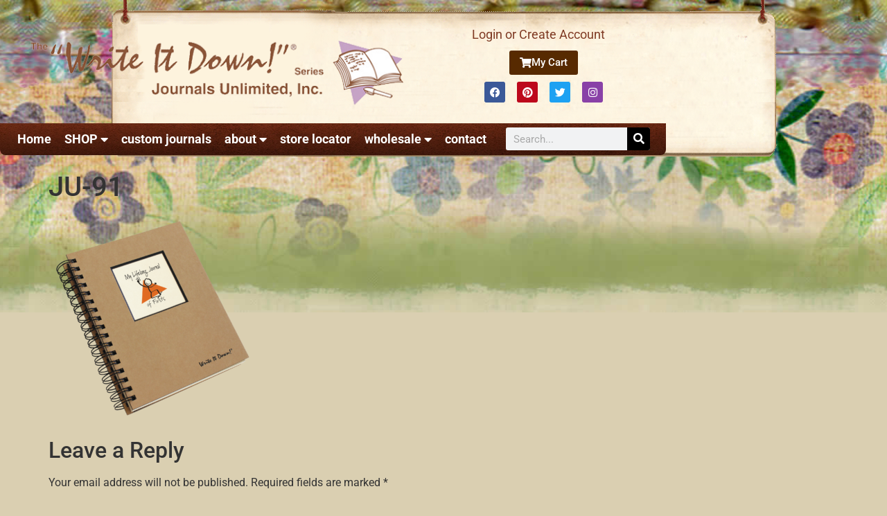

--- FILE ---
content_type: text/html; charset=UTF-8
request_url: https://journalsunlimited.com/?attachment_id=47343
body_size: 154705
content:
<!doctype html>
<html dir="ltr" lang="en-US" prefix="og: http://ogp.me/ns#">
<head>
	<meta charset="UTF-8">
	<meta name="viewport" content="width=device-width, initial-scale=1">
	<link rel="profile" href="https://gmpg.org/xfn/11">
	<title>JU-91 | Journals Unlimited</title>

		<!-- All in One SEO 4.9.3 - aioseo.com -->
	<meta name="robots" content="max-image-preview:large" />
	<meta name="author" content="Darren"/>
	<link rel="canonical" href="https://journalsunlimited.com/?attachment_id=47343" />
	<meta name="generator" content="All in One SEO (AIOSEO) 4.9.3" />
		<script type="application/ld+json" class="aioseo-schema">
			{"@context":"https:\/\/schema.org","@graph":[{"@type":"BreadcrumbList","@id":"https:\/\/journalsunlimited.com\/?attachment_id=47343#breadcrumblist","itemListElement":[{"@type":"ListItem","@id":"https:\/\/journalsunlimited.com#listItem","position":1,"name":"Home","item":"https:\/\/journalsunlimited.com","nextItem":{"@type":"ListItem","@id":"https:\/\/journalsunlimited.com\/?attachment_id=47343#listItem","name":"JU-91"}},{"@type":"ListItem","@id":"https:\/\/journalsunlimited.com\/?attachment_id=47343#listItem","position":2,"name":"JU-91","previousItem":{"@type":"ListItem","@id":"https:\/\/journalsunlimited.com#listItem","name":"Home"}}]},{"@type":"ItemPage","@id":"https:\/\/journalsunlimited.com\/?attachment_id=47343#itempage","url":"https:\/\/journalsunlimited.com\/?attachment_id=47343","name":"JU-91 | Journals Unlimited","inLanguage":"en-US","isPartOf":{"@id":"https:\/\/journalsunlimited.com\/#website"},"breadcrumb":{"@id":"https:\/\/journalsunlimited.com\/?attachment_id=47343#breadcrumblist"},"author":{"@id":"https:\/\/journalsunlimited.com\/author\/admin\/#author"},"creator":{"@id":"https:\/\/journalsunlimited.com\/author\/admin\/#author"},"datePublished":"2016-12-27T09:47:10-05:00","dateModified":"2016-12-27T09:47:18-05:00"},{"@type":"Organization","@id":"https:\/\/journalsunlimited.com\/#organization","name":"Journals Unlimited","description":"Recycled Guided theme Journals, diaries, & notepads","url":"https:\/\/journalsunlimited.com\/","telephone":"+19896863377","logo":{"@type":"ImageObject","url":"https:\/\/journalsunlimited.com\/wp-content\/uploads\/2022\/08\/Journals-Unlimited_Logo-01-scaled.jpg","@id":"https:\/\/journalsunlimited.com\/?attachment_id=47343\/#organizationLogo","width":2560,"height":556},"image":{"@id":"https:\/\/journalsunlimited.com\/?attachment_id=47343\/#organizationLogo"},"sameAs":["https:\/\/www.facebook.com\/JournalsUnlimited","https:\/\/twitter.com\/writeitdown4?lang=en","https:\/\/www.instagram.com\/journalsunlimited\/","https:\/\/www.pinterest.com\/journalsunlimit\/"]},{"@type":"Person","@id":"https:\/\/journalsunlimited.com\/author\/admin\/#author","url":"https:\/\/journalsunlimited.com\/author\/admin\/","name":"Darren","image":{"@type":"ImageObject","@id":"https:\/\/journalsunlimited.com\/?attachment_id=47343#authorImage","url":"https:\/\/secure.gravatar.com\/avatar\/e79c651c259c59def994635cd4749fb90c5ef2175a9df07da9af9e580bbc2f49?s=96&d=mm&r=g","width":96,"height":96,"caption":"Darren"}},{"@type":"WebSite","@id":"https:\/\/journalsunlimited.com\/#website","url":"https:\/\/journalsunlimited.com\/","name":"Journals Unlimited, Inc","description":"Recycled Guided theme Journals, diaries, & notepads","inLanguage":"en-US","publisher":{"@id":"https:\/\/journalsunlimited.com\/#organization"}}]}
		</script>
		<!-- All in One SEO -->

<link rel='dns-prefetch' href='//cdnjs.cloudflare.com' />
<link rel='dns-prefetch' href='//www.google.com' />
<link rel="alternate" type="application/rss+xml" title="Journals Unlimited &raquo; Feed" href="https://journalsunlimited.com/feed/" />
<link rel="alternate" type="application/rss+xml" title="Journals Unlimited &raquo; Comments Feed" href="https://journalsunlimited.com/comments/feed/" />
<link rel="alternate" type="application/rss+xml" title="Journals Unlimited &raquo; JU-91 Comments Feed" href="https://journalsunlimited.com/?attachment_id=47343/feed/" />
<link rel="alternate" title="oEmbed (JSON)" type="application/json+oembed" href="https://journalsunlimited.com/wp-json/oembed/1.0/embed?url=https%3A%2F%2Fjournalsunlimited.com%2F%3Fattachment_id%3D47343" />
<link rel="alternate" title="oEmbed (XML)" type="text/xml+oembed" href="https://journalsunlimited.com/wp-json/oembed/1.0/embed?url=https%3A%2F%2Fjournalsunlimited.com%2F%3Fattachment_id%3D47343&#038;format=xml" />
<style id='wp-img-auto-sizes-contain-inline-css'>
img:is([sizes=auto i],[sizes^="auto," i]){contain-intrinsic-size:3000px 1500px}
/*# sourceURL=wp-img-auto-sizes-contain-inline-css */
</style>
<style id='wp-emoji-styles-inline-css'>

	img.wp-smiley, img.emoji {
		display: inline !important;
		border: none !important;
		box-shadow: none !important;
		height: 1em !important;
		width: 1em !important;
		margin: 0 0.07em !important;
		vertical-align: -0.1em !important;
		background: none !important;
		padding: 0 !important;
	}
/*# sourceURL=wp-emoji-styles-inline-css */
</style>
<link rel='stylesheet' id='wp-block-library-css' href='https://journalsunlimited.com/wp-includes/css/dist/block-library/style.min.css?ver=6.9' media='all' />
<link rel='stylesheet' id='aioseo/css/src/vue/standalone/blocks/table-of-contents/global.scss-css' href='https://journalsunlimited.com/wp-content/plugins/all-in-one-seo-pack/dist/Lite/assets/css/table-of-contents/global.e90f6d47.css?ver=4.9.3' media='all' />
<style id='global-styles-inline-css'>
:root{--wp--preset--aspect-ratio--square: 1;--wp--preset--aspect-ratio--4-3: 4/3;--wp--preset--aspect-ratio--3-4: 3/4;--wp--preset--aspect-ratio--3-2: 3/2;--wp--preset--aspect-ratio--2-3: 2/3;--wp--preset--aspect-ratio--16-9: 16/9;--wp--preset--aspect-ratio--9-16: 9/16;--wp--preset--color--black: #000000;--wp--preset--color--cyan-bluish-gray: #abb8c3;--wp--preset--color--white: #ffffff;--wp--preset--color--pale-pink: #f78da7;--wp--preset--color--vivid-red: #cf2e2e;--wp--preset--color--luminous-vivid-orange: #ff6900;--wp--preset--color--luminous-vivid-amber: #fcb900;--wp--preset--color--light-green-cyan: #7bdcb5;--wp--preset--color--vivid-green-cyan: #00d084;--wp--preset--color--pale-cyan-blue: #8ed1fc;--wp--preset--color--vivid-cyan-blue: #0693e3;--wp--preset--color--vivid-purple: #9b51e0;--wp--preset--gradient--vivid-cyan-blue-to-vivid-purple: linear-gradient(135deg,rgb(6,147,227) 0%,rgb(155,81,224) 100%);--wp--preset--gradient--light-green-cyan-to-vivid-green-cyan: linear-gradient(135deg,rgb(122,220,180) 0%,rgb(0,208,130) 100%);--wp--preset--gradient--luminous-vivid-amber-to-luminous-vivid-orange: linear-gradient(135deg,rgb(252,185,0) 0%,rgb(255,105,0) 100%);--wp--preset--gradient--luminous-vivid-orange-to-vivid-red: linear-gradient(135deg,rgb(255,105,0) 0%,rgb(207,46,46) 100%);--wp--preset--gradient--very-light-gray-to-cyan-bluish-gray: linear-gradient(135deg,rgb(238,238,238) 0%,rgb(169,184,195) 100%);--wp--preset--gradient--cool-to-warm-spectrum: linear-gradient(135deg,rgb(74,234,220) 0%,rgb(151,120,209) 20%,rgb(207,42,186) 40%,rgb(238,44,130) 60%,rgb(251,105,98) 80%,rgb(254,248,76) 100%);--wp--preset--gradient--blush-light-purple: linear-gradient(135deg,rgb(255,206,236) 0%,rgb(152,150,240) 100%);--wp--preset--gradient--blush-bordeaux: linear-gradient(135deg,rgb(254,205,165) 0%,rgb(254,45,45) 50%,rgb(107,0,62) 100%);--wp--preset--gradient--luminous-dusk: linear-gradient(135deg,rgb(255,203,112) 0%,rgb(199,81,192) 50%,rgb(65,88,208) 100%);--wp--preset--gradient--pale-ocean: linear-gradient(135deg,rgb(255,245,203) 0%,rgb(182,227,212) 50%,rgb(51,167,181) 100%);--wp--preset--gradient--electric-grass: linear-gradient(135deg,rgb(202,248,128) 0%,rgb(113,206,126) 100%);--wp--preset--gradient--midnight: linear-gradient(135deg,rgb(2,3,129) 0%,rgb(40,116,252) 100%);--wp--preset--font-size--small: 13px;--wp--preset--font-size--medium: 20px;--wp--preset--font-size--large: 36px;--wp--preset--font-size--x-large: 42px;--wp--preset--spacing--20: 0.44rem;--wp--preset--spacing--30: 0.67rem;--wp--preset--spacing--40: 1rem;--wp--preset--spacing--50: 1.5rem;--wp--preset--spacing--60: 2.25rem;--wp--preset--spacing--70: 3.38rem;--wp--preset--spacing--80: 5.06rem;--wp--preset--shadow--natural: 6px 6px 9px rgba(0, 0, 0, 0.2);--wp--preset--shadow--deep: 12px 12px 50px rgba(0, 0, 0, 0.4);--wp--preset--shadow--sharp: 6px 6px 0px rgba(0, 0, 0, 0.2);--wp--preset--shadow--outlined: 6px 6px 0px -3px rgb(255, 255, 255), 6px 6px rgb(0, 0, 0);--wp--preset--shadow--crisp: 6px 6px 0px rgb(0, 0, 0);}:root { --wp--style--global--content-size: 800px;--wp--style--global--wide-size: 1200px; }:where(body) { margin: 0; }.wp-site-blocks > .alignleft { float: left; margin-right: 2em; }.wp-site-blocks > .alignright { float: right; margin-left: 2em; }.wp-site-blocks > .aligncenter { justify-content: center; margin-left: auto; margin-right: auto; }:where(.wp-site-blocks) > * { margin-block-start: 24px; margin-block-end: 0; }:where(.wp-site-blocks) > :first-child { margin-block-start: 0; }:where(.wp-site-blocks) > :last-child { margin-block-end: 0; }:root { --wp--style--block-gap: 24px; }:root :where(.is-layout-flow) > :first-child{margin-block-start: 0;}:root :where(.is-layout-flow) > :last-child{margin-block-end: 0;}:root :where(.is-layout-flow) > *{margin-block-start: 24px;margin-block-end: 0;}:root :where(.is-layout-constrained) > :first-child{margin-block-start: 0;}:root :where(.is-layout-constrained) > :last-child{margin-block-end: 0;}:root :where(.is-layout-constrained) > *{margin-block-start: 24px;margin-block-end: 0;}:root :where(.is-layout-flex){gap: 24px;}:root :where(.is-layout-grid){gap: 24px;}.is-layout-flow > .alignleft{float: left;margin-inline-start: 0;margin-inline-end: 2em;}.is-layout-flow > .alignright{float: right;margin-inline-start: 2em;margin-inline-end: 0;}.is-layout-flow > .aligncenter{margin-left: auto !important;margin-right: auto !important;}.is-layout-constrained > .alignleft{float: left;margin-inline-start: 0;margin-inline-end: 2em;}.is-layout-constrained > .alignright{float: right;margin-inline-start: 2em;margin-inline-end: 0;}.is-layout-constrained > .aligncenter{margin-left: auto !important;margin-right: auto !important;}.is-layout-constrained > :where(:not(.alignleft):not(.alignright):not(.alignfull)){max-width: var(--wp--style--global--content-size);margin-left: auto !important;margin-right: auto !important;}.is-layout-constrained > .alignwide{max-width: var(--wp--style--global--wide-size);}body .is-layout-flex{display: flex;}.is-layout-flex{flex-wrap: wrap;align-items: center;}.is-layout-flex > :is(*, div){margin: 0;}body .is-layout-grid{display: grid;}.is-layout-grid > :is(*, div){margin: 0;}body{padding-top: 0px;padding-right: 0px;padding-bottom: 0px;padding-left: 0px;}a:where(:not(.wp-element-button)){text-decoration: underline;}:root :where(.wp-element-button, .wp-block-button__link){background-color: #32373c;border-width: 0;color: #fff;font-family: inherit;font-size: inherit;font-style: inherit;font-weight: inherit;letter-spacing: inherit;line-height: inherit;padding-top: calc(0.667em + 2px);padding-right: calc(1.333em + 2px);padding-bottom: calc(0.667em + 2px);padding-left: calc(1.333em + 2px);text-decoration: none;text-transform: inherit;}.has-black-color{color: var(--wp--preset--color--black) !important;}.has-cyan-bluish-gray-color{color: var(--wp--preset--color--cyan-bluish-gray) !important;}.has-white-color{color: var(--wp--preset--color--white) !important;}.has-pale-pink-color{color: var(--wp--preset--color--pale-pink) !important;}.has-vivid-red-color{color: var(--wp--preset--color--vivid-red) !important;}.has-luminous-vivid-orange-color{color: var(--wp--preset--color--luminous-vivid-orange) !important;}.has-luminous-vivid-amber-color{color: var(--wp--preset--color--luminous-vivid-amber) !important;}.has-light-green-cyan-color{color: var(--wp--preset--color--light-green-cyan) !important;}.has-vivid-green-cyan-color{color: var(--wp--preset--color--vivid-green-cyan) !important;}.has-pale-cyan-blue-color{color: var(--wp--preset--color--pale-cyan-blue) !important;}.has-vivid-cyan-blue-color{color: var(--wp--preset--color--vivid-cyan-blue) !important;}.has-vivid-purple-color{color: var(--wp--preset--color--vivid-purple) !important;}.has-black-background-color{background-color: var(--wp--preset--color--black) !important;}.has-cyan-bluish-gray-background-color{background-color: var(--wp--preset--color--cyan-bluish-gray) !important;}.has-white-background-color{background-color: var(--wp--preset--color--white) !important;}.has-pale-pink-background-color{background-color: var(--wp--preset--color--pale-pink) !important;}.has-vivid-red-background-color{background-color: var(--wp--preset--color--vivid-red) !important;}.has-luminous-vivid-orange-background-color{background-color: var(--wp--preset--color--luminous-vivid-orange) !important;}.has-luminous-vivid-amber-background-color{background-color: var(--wp--preset--color--luminous-vivid-amber) !important;}.has-light-green-cyan-background-color{background-color: var(--wp--preset--color--light-green-cyan) !important;}.has-vivid-green-cyan-background-color{background-color: var(--wp--preset--color--vivid-green-cyan) !important;}.has-pale-cyan-blue-background-color{background-color: var(--wp--preset--color--pale-cyan-blue) !important;}.has-vivid-cyan-blue-background-color{background-color: var(--wp--preset--color--vivid-cyan-blue) !important;}.has-vivid-purple-background-color{background-color: var(--wp--preset--color--vivid-purple) !important;}.has-black-border-color{border-color: var(--wp--preset--color--black) !important;}.has-cyan-bluish-gray-border-color{border-color: var(--wp--preset--color--cyan-bluish-gray) !important;}.has-white-border-color{border-color: var(--wp--preset--color--white) !important;}.has-pale-pink-border-color{border-color: var(--wp--preset--color--pale-pink) !important;}.has-vivid-red-border-color{border-color: var(--wp--preset--color--vivid-red) !important;}.has-luminous-vivid-orange-border-color{border-color: var(--wp--preset--color--luminous-vivid-orange) !important;}.has-luminous-vivid-amber-border-color{border-color: var(--wp--preset--color--luminous-vivid-amber) !important;}.has-light-green-cyan-border-color{border-color: var(--wp--preset--color--light-green-cyan) !important;}.has-vivid-green-cyan-border-color{border-color: var(--wp--preset--color--vivid-green-cyan) !important;}.has-pale-cyan-blue-border-color{border-color: var(--wp--preset--color--pale-cyan-blue) !important;}.has-vivid-cyan-blue-border-color{border-color: var(--wp--preset--color--vivid-cyan-blue) !important;}.has-vivid-purple-border-color{border-color: var(--wp--preset--color--vivid-purple) !important;}.has-vivid-cyan-blue-to-vivid-purple-gradient-background{background: var(--wp--preset--gradient--vivid-cyan-blue-to-vivid-purple) !important;}.has-light-green-cyan-to-vivid-green-cyan-gradient-background{background: var(--wp--preset--gradient--light-green-cyan-to-vivid-green-cyan) !important;}.has-luminous-vivid-amber-to-luminous-vivid-orange-gradient-background{background: var(--wp--preset--gradient--luminous-vivid-amber-to-luminous-vivid-orange) !important;}.has-luminous-vivid-orange-to-vivid-red-gradient-background{background: var(--wp--preset--gradient--luminous-vivid-orange-to-vivid-red) !important;}.has-very-light-gray-to-cyan-bluish-gray-gradient-background{background: var(--wp--preset--gradient--very-light-gray-to-cyan-bluish-gray) !important;}.has-cool-to-warm-spectrum-gradient-background{background: var(--wp--preset--gradient--cool-to-warm-spectrum) !important;}.has-blush-light-purple-gradient-background{background: var(--wp--preset--gradient--blush-light-purple) !important;}.has-blush-bordeaux-gradient-background{background: var(--wp--preset--gradient--blush-bordeaux) !important;}.has-luminous-dusk-gradient-background{background: var(--wp--preset--gradient--luminous-dusk) !important;}.has-pale-ocean-gradient-background{background: var(--wp--preset--gradient--pale-ocean) !important;}.has-electric-grass-gradient-background{background: var(--wp--preset--gradient--electric-grass) !important;}.has-midnight-gradient-background{background: var(--wp--preset--gradient--midnight) !important;}.has-small-font-size{font-size: var(--wp--preset--font-size--small) !important;}.has-medium-font-size{font-size: var(--wp--preset--font-size--medium) !important;}.has-large-font-size{font-size: var(--wp--preset--font-size--large) !important;}.has-x-large-font-size{font-size: var(--wp--preset--font-size--x-large) !important;}
:root :where(.wp-block-pullquote){font-size: 1.5em;line-height: 1.6;}
/*# sourceURL=global-styles-inline-css */
</style>
<link rel='stylesheet' id='fancybox-css' href='https://cdnjs.cloudflare.com/ajax/libs/fancybox/2.1.7/css/jquery.fancybox.min.css?ver=6.9' media='all' />
<link rel='stylesheet' id='woocommerce-layout-css' href='https://journalsunlimited.com/wp-content/plugins/woocommerce/assets/css/woocommerce-layout.css?ver=10.4.3' media='all' />
<link rel='stylesheet' id='woocommerce-smallscreen-css' href='https://journalsunlimited.com/wp-content/plugins/woocommerce/assets/css/woocommerce-smallscreen.css?ver=10.4.3' media='only screen and (max-width: 768px)' />
<link rel='stylesheet' id='woocommerce-general-css' href='https://journalsunlimited.com/wp-content/plugins/woocommerce/assets/css/woocommerce.css?ver=10.4.3' media='all' />
<style id='woocommerce-inline-inline-css'>
.woocommerce form .form-row .required { visibility: visible; }
/*# sourceURL=woocommerce-inline-inline-css */
</style>
<link rel='stylesheet' id='wpsl-styles-css' href='https://journalsunlimited.com/wp-content/plugins/wp-store-locator/css/styles.min.css?ver=2.2.261' media='all' />
<link rel='stylesheet' id='hello-elementor-css' href='https://journalsunlimited.com/wp-content/themes/hello-elementor/assets/css/reset.css?ver=3.4.6' media='all' />
<link rel='stylesheet' id='hello-elementor-theme-style-css' href='https://journalsunlimited.com/wp-content/themes/hello-elementor/assets/css/theme.css?ver=3.4.6' media='all' />
<link rel='stylesheet' id='chld_thm_cfg_child-css' href='https://journalsunlimited.com/wp-content/themes/hello-elementor-child/style.css?ver=6.9' media='all' />
<link rel='stylesheet' id='hello-elementor-header-footer-css' href='https://journalsunlimited.com/wp-content/themes/hello-elementor/assets/css/header-footer.css?ver=3.4.6' media='all' />
<link rel='stylesheet' id='elementor-frontend-css' href='https://journalsunlimited.com/wp-content/plugins/elementor/assets/css/frontend.min.css?ver=3.34.2' media='all' />
<style id='elementor-frontend-inline-css'>
.elementor-kit-60117{--e-global-color-primary:#6EC1E4;--e-global-color-secondary:#54595F;--e-global-color-text:#7A7A7A;--e-global-color-accent:#61CE70;--e-global-color-5fcc9c9a:#4054B2;--e-global-color-70deaebf:#23A455;--e-global-color-595c3871:#000;--e-global-color-325db51a:#FFF;--e-global-typography-primary-font-family:"Roboto";--e-global-typography-primary-font-weight:600;--e-global-typography-secondary-font-family:"Roboto Slab";--e-global-typography-secondary-font-weight:400;--e-global-typography-text-font-family:"Roboto";--e-global-typography-text-font-weight:400;--e-global-typography-accent-font-family:"Roboto";--e-global-typography-accent-font-weight:500;}.elementor-kit-60117 e-page-transition{background-color:#FFBC7D;}.elementor-section.elementor-section-boxed > .elementor-container{max-width:961px;}.e-con{--container-max-width:961px;}.elementor-widget:not(:last-child){margin-block-end:20px;}.elementor-element{--widgets-spacing:20px 20px;--widgets-spacing-row:20px;--widgets-spacing-column:20px;}{}h1.entry-title{display:var(--page-title-display);}@media(max-width:1024px){.elementor-section.elementor-section-boxed > .elementor-container{max-width:1024px;}.e-con{--container-max-width:1024px;}}@media(max-width:767px){.elementor-section.elementor-section-boxed > .elementor-container{max-width:767px;}.e-con{--container-max-width:767px;}}
.elementor-59473 .elementor-element.elementor-element-bea85f6:not(.elementor-motion-effects-element-type-background), .elementor-59473 .elementor-element.elementor-element-bea85f6 > .elementor-motion-effects-container > .elementor-motion-effects-layer{background-image:url("https://journalsunlimited.com/wp-content/uploads/2012/06/topnav_bg.png");background-position:top center;background-repeat:no-repeat;background-size:961px auto;}.elementor-59473 .elementor-element.elementor-element-bea85f6 > .elementor-container{min-height:226px;}.elementor-59473 .elementor-element.elementor-element-bea85f6{transition:background 0.3s, border 0.3s, border-radius 0.3s, box-shadow 0.3s;margin-top:0px;margin-bottom:10px;padding:10px 0px 0px 0px;}.elementor-59473 .elementor-element.elementor-element-bea85f6 > .elementor-background-overlay{transition:background 0.3s, border-radius 0.3s, opacity 0.3s;}.elementor-59473 .elementor-element.elementor-element-9e077d0 > .elementor-element-populated{margin:0px 0px 0px 0px;--e-column-margin-right:0px;--e-column-margin-left:0px;padding:0px 0px 0px 0px;}.elementor-59473 .elementor-element.elementor-element-3a9c70d > .elementor-element-populated{padding:30px 0px 0px 20px;}.elementor-widget-image .widget-image-caption{color:var( --e-global-color-text );font-family:var( --e-global-typography-text-font-family ), Sans-serif;font-weight:var( --e-global-typography-text-font-weight );}.elementor-59473 .elementor-element.elementor-element-57782c9 img{width:100%;}.elementor-bc-flex-widget .elementor-59473 .elementor-element.elementor-element-22d2657.elementor-column .elementor-widget-wrap{align-items:center;}.elementor-59473 .elementor-element.elementor-element-22d2657.elementor-column.elementor-element[data-element_type="column"] > .elementor-widget-wrap.elementor-element-populated{align-content:center;align-items:center;}.elementor-59473 .elementor-element.elementor-element-22d2657 > .elementor-widget-wrap > .elementor-widget:not(.elementor-widget__width-auto):not(.elementor-widget__width-initial):not(:last-child):not(.elementor-absolute){margin-block-end:0px;}.elementor-widget-button .elementor-button{background-color:var( --e-global-color-accent );font-family:var( --e-global-typography-accent-font-family ), Sans-serif;font-weight:var( --e-global-typography-accent-font-weight );}.elementor-59473 .elementor-element.elementor-element-929d896 .elementor-button{background-color:#572A01;fill:#FFFFFF;color:#FFFFFF;padding:10px 15px 10px 15px;}.elementor-59473 .elementor-element.elementor-element-929d896 .elementor-button:hover, .elementor-59473 .elementor-element.elementor-element-929d896 .elementor-button:focus{background-color:#000000;color:#FFFFFF;}.elementor-59473 .elementor-element.elementor-element-929d896 > .elementor-widget-container{margin:10px 0px 10px 0px;}.elementor-59473 .elementor-element.elementor-element-929d896 .elementor-button-content-wrapper{flex-direction:row;}.elementor-59473 .elementor-element.elementor-element-929d896 .elementor-button .elementor-button-content-wrapper{gap:7px;}.elementor-59473 .elementor-element.elementor-element-929d896 .elementor-button:hover svg, .elementor-59473 .elementor-element.elementor-element-929d896 .elementor-button:focus svg{fill:#FFFFFF;}.elementor-59473 .elementor-element.elementor-element-480bc52 .elementor-repeater-item-968039c.elementor-social-icon{background-color:#8941A7;}.elementor-59473 .elementor-element.elementor-element-480bc52 .elementor-repeater-item-968039c.elementor-social-icon i{color:var( --e-global-color-325db51a );}.elementor-59473 .elementor-element.elementor-element-480bc52 .elementor-repeater-item-968039c.elementor-social-icon svg{fill:var( --e-global-color-325db51a );}.elementor-59473 .elementor-element.elementor-element-480bc52{--grid-template-columns:repeat(0, auto);--icon-size:15px;--grid-column-gap:13px;--grid-row-gap:0px;}.elementor-59473 .elementor-element.elementor-element-480bc52 .elementor-widget-container{text-align:center;}.elementor-59473 .elementor-element.elementor-element-480bc52 .elementor-social-icon{--icon-padding:0.5em;}.elementor-59473 .elementor-element.elementor-element-63b9451:not(.elementor-motion-effects-element-type-background), .elementor-59473 .elementor-element.elementor-element-63b9451 > .elementor-motion-effects-container > .elementor-motion-effects-layer{background-color:#7F3A23;background-image:url("https://journalsunlimited.com/wp-content/uploads/2020/01/menubg.jpg");background-position:top center;background-repeat:no-repeat;}.elementor-59473 .elementor-element.elementor-element-63b9451, .elementor-59473 .elementor-element.elementor-element-63b9451 > .elementor-background-overlay{border-radius:0px 0px 08px 08px;}.elementor-59473 .elementor-element.elementor-element-63b9451{transition:background 0.3s, border 0.3s, border-radius 0.3s, box-shadow 0.3s;margin-top:16px;margin-bottom:0px;}.elementor-59473 .elementor-element.elementor-element-63b9451 > .elementor-background-overlay{transition:background 0.3s, border-radius 0.3s, opacity 0.3s;}.elementor-bc-flex-widget .elementor-59473 .elementor-element.elementor-element-46d996e.elementor-column .elementor-widget-wrap{align-items:center;}.elementor-59473 .elementor-element.elementor-element-46d996e.elementor-column.elementor-element[data-element_type="column"] > .elementor-widget-wrap.elementor-element-populated{align-content:center;align-items:center;}.elementor-59473 .elementor-element.elementor-element-46d996e > .elementor-element-populated{transition:background 0.3s, border 0.3s, border-radius 0.3s, box-shadow 0.3s;margin:0px 0px 0px 0px;--e-column-margin-right:0px;--e-column-margin-left:0px;padding:0px 0px 0px 20px;}.elementor-59473 .elementor-element.elementor-element-46d996e > .elementor-element-populated > .elementor-background-overlay{transition:background 0.3s, border-radius 0.3s, opacity 0.3s;}.elementor-widget-nav-menu .elementor-nav-menu .elementor-item{font-family:var( --e-global-typography-primary-font-family ), Sans-serif;font-weight:var( --e-global-typography-primary-font-weight );}.elementor-widget-nav-menu .elementor-nav-menu--main .elementor-item{color:var( --e-global-color-text );fill:var( --e-global-color-text );}.elementor-widget-nav-menu .elementor-nav-menu--main .elementor-item:hover,
					.elementor-widget-nav-menu .elementor-nav-menu--main .elementor-item.elementor-item-active,
					.elementor-widget-nav-menu .elementor-nav-menu--main .elementor-item.highlighted,
					.elementor-widget-nav-menu .elementor-nav-menu--main .elementor-item:focus{color:var( --e-global-color-accent );fill:var( --e-global-color-accent );}.elementor-widget-nav-menu .elementor-nav-menu--main:not(.e--pointer-framed) .elementor-item:before,
					.elementor-widget-nav-menu .elementor-nav-menu--main:not(.e--pointer-framed) .elementor-item:after{background-color:var( --e-global-color-accent );}.elementor-widget-nav-menu .e--pointer-framed .elementor-item:before,
					.elementor-widget-nav-menu .e--pointer-framed .elementor-item:after{border-color:var( --e-global-color-accent );}.elementor-widget-nav-menu{--e-nav-menu-divider-color:var( --e-global-color-text );}.elementor-widget-nav-menu .elementor-nav-menu--dropdown .elementor-item, .elementor-widget-nav-menu .elementor-nav-menu--dropdown  .elementor-sub-item{font-family:var( --e-global-typography-accent-font-family ), Sans-serif;font-weight:var( --e-global-typography-accent-font-weight );}.elementor-59473 .elementor-element.elementor-element-bfa6113 > .elementor-widget-container{margin:0px 0px 0px 0px;}.elementor-59473 .elementor-element.elementor-element-bfa6113{z-index:999;--e-nav-menu-horizontal-menu-item-margin:calc( 9px / 2 );}.elementor-59473 .elementor-element.elementor-element-bfa6113 .elementor-menu-toggle{margin:0 auto;}.elementor-59473 .elementor-element.elementor-element-bfa6113 .elementor-nav-menu .elementor-item{font-family:"Roboto", Sans-serif;font-size:18px;font-weight:bold;}.elementor-59473 .elementor-element.elementor-element-bfa6113 .elementor-nav-menu--main .elementor-item{color:#FFFFFF;fill:#FFFFFF;padding-left:5px;padding-right:5px;}.elementor-59473 .elementor-element.elementor-element-bfa6113 .elementor-nav-menu--main .elementor-item:hover,
					.elementor-59473 .elementor-element.elementor-element-bfa6113 .elementor-nav-menu--main .elementor-item.elementor-item-active,
					.elementor-59473 .elementor-element.elementor-element-bfa6113 .elementor-nav-menu--main .elementor-item.highlighted,
					.elementor-59473 .elementor-element.elementor-element-bfa6113 .elementor-nav-menu--main .elementor-item:focus{color:#F4F375;fill:#F4F375;}.elementor-59473 .elementor-element.elementor-element-bfa6113 .elementor-nav-menu--main:not(.elementor-nav-menu--layout-horizontal) .elementor-nav-menu > li:not(:last-child){margin-bottom:9px;}.elementor-59473 .elementor-element.elementor-element-bfa6113 .elementor-nav-menu--dropdown a, .elementor-59473 .elementor-element.elementor-element-bfa6113 .elementor-menu-toggle{color:#FFFFFF;fill:#FFFFFF;}.elementor-59473 .elementor-element.elementor-element-bfa6113 .elementor-nav-menu--dropdown{background-color:#4E1F0F;}.elementor-59473 .elementor-element.elementor-element-bfa6113 .elementor-nav-menu--dropdown a:hover,
					.elementor-59473 .elementor-element.elementor-element-bfa6113 .elementor-nav-menu--dropdown a:focus,
					.elementor-59473 .elementor-element.elementor-element-bfa6113 .elementor-nav-menu--dropdown a.elementor-item-active,
					.elementor-59473 .elementor-element.elementor-element-bfa6113 .elementor-nav-menu--dropdown a.highlighted,
					.elementor-59473 .elementor-element.elementor-element-bfa6113 .elementor-menu-toggle:hover,
					.elementor-59473 .elementor-element.elementor-element-bfa6113 .elementor-menu-toggle:focus{color:#E9E084;}.elementor-59473 .elementor-element.elementor-element-bfa6113 .elementor-nav-menu--dropdown a:hover,
					.elementor-59473 .elementor-element.elementor-element-bfa6113 .elementor-nav-menu--dropdown a:focus,
					.elementor-59473 .elementor-element.elementor-element-bfa6113 .elementor-nav-menu--dropdown a.elementor-item-active,
					.elementor-59473 .elementor-element.elementor-element-bfa6113 .elementor-nav-menu--dropdown a.highlighted{background-color:rgba(0, 0, 0, 0.35);}.elementor-59473 .elementor-element.elementor-element-bfa6113 .elementor-nav-menu--dropdown .elementor-item, .elementor-59473 .elementor-element.elementor-element-bfa6113 .elementor-nav-menu--dropdown  .elementor-sub-item{font-family:"Roboto", Sans-serif;font-size:19px;}.elementor-59473 .elementor-element.elementor-element-bfa6113 .elementor-nav-menu--dropdown a{padding-left:18px;padding-right:18px;padding-top:8px;padding-bottom:8px;}.elementor-59473 .elementor-element.elementor-element-bfa6113 .elementor-nav-menu--dropdown li:not(:last-child){border-style:solid;border-color:#B6814E;border-bottom-width:1px;}.elementor-59473 .elementor-element.elementor-element-bfa6113 .elementor-nav-menu--main > .elementor-nav-menu > li > .elementor-nav-menu--dropdown, .elementor-59473 .elementor-element.elementor-element-bfa6113 .elementor-nav-menu__container.elementor-nav-menu--dropdown{margin-top:-7px !important;}.elementor-bc-flex-widget .elementor-59473 .elementor-element.elementor-element-69af0e9.elementor-column .elementor-widget-wrap{align-items:center;}.elementor-59473 .elementor-element.elementor-element-69af0e9.elementor-column.elementor-element[data-element_type="column"] > .elementor-widget-wrap.elementor-element-populated{align-content:center;align-items:center;}.elementor-59473 .elementor-element.elementor-element-69af0e9 > .elementor-element-populated{margin:0px 0px 0px 0px;--e-column-margin-right:0px;--e-column-margin-left:0px;padding:0px 20px 0px 0px;}.elementor-widget-search-form input[type="search"].elementor-search-form__input{font-family:var( --e-global-typography-text-font-family ), Sans-serif;font-weight:var( --e-global-typography-text-font-weight );}.elementor-widget-search-form .elementor-search-form__input,
					.elementor-widget-search-form .elementor-search-form__icon,
					.elementor-widget-search-form .elementor-lightbox .dialog-lightbox-close-button,
					.elementor-widget-search-form .elementor-lightbox .dialog-lightbox-close-button:hover,
					.elementor-widget-search-form.elementor-search-form--skin-full_screen input[type="search"].elementor-search-form__input{color:var( --e-global-color-text );fill:var( --e-global-color-text );}.elementor-widget-search-form .elementor-search-form__submit{font-family:var( --e-global-typography-text-font-family ), Sans-serif;font-weight:var( --e-global-typography-text-font-weight );background-color:var( --e-global-color-secondary );}.elementor-59473 .elementor-element.elementor-element-5e7c6e2 .elementor-search-form__container{min-height:33px;}.elementor-59473 .elementor-element.elementor-element-5e7c6e2 .elementor-search-form__submit{min-width:33px;--e-search-form-submit-text-color:#FFFFFF;background-color:#000000;}body:not(.rtl) .elementor-59473 .elementor-element.elementor-element-5e7c6e2 .elementor-search-form__icon{padding-left:calc(33px / 3);}body.rtl .elementor-59473 .elementor-element.elementor-element-5e7c6e2 .elementor-search-form__icon{padding-right:calc(33px / 3);}.elementor-59473 .elementor-element.elementor-element-5e7c6e2 .elementor-search-form__input, .elementor-59473 .elementor-element.elementor-element-5e7c6e2.elementor-search-form--button-type-text .elementor-search-form__submit{padding-left:calc(33px / 3);padding-right:calc(33px / 3);}.elementor-59473 .elementor-element.elementor-element-5e7c6e2:not(.elementor-search-form--skin-full_screen) .elementor-search-form__container{border-radius:3px;}.elementor-59473 .elementor-element.elementor-element-5e7c6e2.elementor-search-form--skin-full_screen input[type="search"].elementor-search-form__input{border-radius:3px;}.elementor-59473 .elementor-element.elementor-element-bedafe7{transition:background 0.3s, border 0.3s, border-radius 0.3s, box-shadow 0.3s;}.elementor-59473 .elementor-element.elementor-element-bedafe7 > .elementor-background-overlay{transition:background 0.3s, border-radius 0.3s, opacity 0.3s;}.elementor-59473 .elementor-element.elementor-element-f9d0b55 .elementor-menu-toggle{margin:0 auto;}.elementor-59473 .elementor-element.elementor-element-f9d0b55 .elementor-nav-menu--dropdown a, .elementor-59473 .elementor-element.elementor-element-f9d0b55 .elementor-menu-toggle{color:#FFFFFF;fill:#FFFFFF;}.elementor-59473 .elementor-element.elementor-element-f9d0b55 .elementor-nav-menu--dropdown{background-color:#7F3A23;}.elementor-59473 .elementor-element.elementor-element-f9d0b55 .elementor-nav-menu--dropdown .elementor-item, .elementor-59473 .elementor-element.elementor-element-f9d0b55 .elementor-nav-menu--dropdown  .elementor-sub-item{font-family:"Roboto", Sans-serif;font-weight:500;text-transform:capitalize;}.elementor-59473 .elementor-element.elementor-element-f9d0b55 .elementor-nav-menu--dropdown li:not(:last-child){border-style:solid;border-color:#ADACA1;border-bottom-width:1px;}.elementor-59473 .elementor-element.elementor-element-f9d0b55 div.elementor-menu-toggle{color:#7F3A23;}.elementor-59473 .elementor-element.elementor-element-f9d0b55 div.elementor-menu-toggle svg{fill:#7F3A23;}.elementor-59473 .elementor-element.elementor-element-839f41f .elementor-search-form{text-align:center;}.elementor-59473 .elementor-element.elementor-element-839f41f .elementor-search-form__toggle{--e-search-form-toggle-size:27px;--e-search-form-toggle-color:#753805;--e-search-form-toggle-icon-size:calc(51em / 100);}.elementor-59473 .elementor-element.elementor-element-839f41f.elementor-search-form--skin-full_screen .elementor-search-form__container{background-color:rgba(98, 47, 13, 0.88);}.elementor-59473 .elementor-element.elementor-element-839f41f .elementor-search-form__input,
					.elementor-59473 .elementor-element.elementor-element-839f41f .elementor-search-form__icon,
					.elementor-59473 .elementor-element.elementor-element-839f41f .elementor-lightbox .dialog-lightbox-close-button,
					.elementor-59473 .elementor-element.elementor-element-839f41f .elementor-lightbox .dialog-lightbox-close-button:hover,
					.elementor-59473 .elementor-element.elementor-element-839f41f.elementor-search-form--skin-full_screen input[type="search"].elementor-search-form__input{color:#FFFFFF;fill:#FFFFFF;}.elementor-59473 .elementor-element.elementor-element-839f41f:not(.elementor-search-form--skin-full_screen) .elementor-search-form__container{border-radius:3px;}.elementor-59473 .elementor-element.elementor-element-839f41f.elementor-search-form--skin-full_screen input[type="search"].elementor-search-form__input{border-radius:3px;}.elementor-widget-woocommerce-menu-cart .elementor-menu-cart__toggle .elementor-button{font-family:var( --e-global-typography-primary-font-family ), Sans-serif;font-weight:var( --e-global-typography-primary-font-weight );}.elementor-widget-woocommerce-menu-cart .elementor-menu-cart__product-name a{font-family:var( --e-global-typography-primary-font-family ), Sans-serif;font-weight:var( --e-global-typography-primary-font-weight );}.elementor-widget-woocommerce-menu-cart .elementor-menu-cart__product-price{font-family:var( --e-global-typography-primary-font-family ), Sans-serif;font-weight:var( --e-global-typography-primary-font-weight );}.elementor-widget-woocommerce-menu-cart .elementor-menu-cart__footer-buttons .elementor-button{font-family:var( --e-global-typography-primary-font-family ), Sans-serif;font-weight:var( --e-global-typography-primary-font-weight );}.elementor-widget-woocommerce-menu-cart .elementor-menu-cart__footer-buttons a.elementor-button--view-cart{font-family:var( --e-global-typography-primary-font-family ), Sans-serif;font-weight:var( --e-global-typography-primary-font-weight );}.elementor-widget-woocommerce-menu-cart .elementor-menu-cart__footer-buttons a.elementor-button--checkout{font-family:var( --e-global-typography-primary-font-family ), Sans-serif;font-weight:var( --e-global-typography-primary-font-weight );}.elementor-widget-woocommerce-menu-cart .woocommerce-mini-cart__empty-message{font-family:var( --e-global-typography-primary-font-family ), Sans-serif;font-weight:var( --e-global-typography-primary-font-weight );}.elementor-59473 .elementor-element.elementor-element-09f3bc7{--main-alignment:center;--divider-style:none;--subtotal-divider-style:none;--elementor-remove-from-cart-button:none;--remove-from-cart-button:block;--toggle-button-border-width:0px;--toggle-icon-size:25px;--cart-border-style:none;--cart-footer-layout:1fr 1fr;--products-max-height-sidecart:calc(100vh - 240px);--products-max-height-minicart:calc(100vh - 385px);}.elementor-59473 .elementor-element.elementor-element-09f3bc7 .widget_shopping_cart_content{--subtotal-divider-left-width:0;--subtotal-divider-right-width:0;}.elementor-theme-builder-content-area{height:400px;}.elementor-location-header:before, .elementor-location-footer:before{content:"";display:table;clear:both;}@media(max-width:1024px){.elementor-59473 .elementor-element.elementor-element-bedafe7:not(.elementor-motion-effects-element-type-background), .elementor-59473 .elementor-element.elementor-element-bedafe7 > .elementor-motion-effects-container > .elementor-motion-effects-layer{background-image:url("https://journalsunlimited.com/wp-content/uploads/2020/01/w3.jpg");}.elementor-bc-flex-widget .elementor-59473 .elementor-element.elementor-element-503b96b.elementor-column .elementor-widget-wrap{align-items:center;}.elementor-59473 .elementor-element.elementor-element-503b96b.elementor-column.elementor-element[data-element_type="column"] > .elementor-widget-wrap.elementor-element-populated{align-content:center;align-items:center;}.elementor-bc-flex-widget .elementor-59473 .elementor-element.elementor-element-ad47578.elementor-column .elementor-widget-wrap{align-items:center;}.elementor-59473 .elementor-element.elementor-element-ad47578.elementor-column.elementor-element[data-element_type="column"] > .elementor-widget-wrap.elementor-element-populated{align-content:center;align-items:center;}.elementor-bc-flex-widget .elementor-59473 .elementor-element.elementor-element-ab18a15.elementor-column .elementor-widget-wrap{align-items:center;}.elementor-59473 .elementor-element.elementor-element-ab18a15.elementor-column.elementor-element[data-element_type="column"] > .elementor-widget-wrap.elementor-element-populated{align-content:center;align-items:center;}.elementor-bc-flex-widget .elementor-59473 .elementor-element.elementor-element-c798a9a.elementor-column .elementor-widget-wrap{align-items:center;}.elementor-59473 .elementor-element.elementor-element-c798a9a.elementor-column.elementor-element[data-element_type="column"] > .elementor-widget-wrap.elementor-element-populated{align-content:center;align-items:center;}.elementor-59473 .elementor-element.elementor-element-c798a9a.elementor-column > .elementor-widget-wrap{justify-content:center;}}@media(max-width:767px){.elementor-59473 .elementor-element.elementor-element-bedafe7:not(.elementor-motion-effects-element-type-background), .elementor-59473 .elementor-element.elementor-element-bedafe7 > .elementor-motion-effects-container > .elementor-motion-effects-layer{background-image:url("https://journalsunlimited.com/wp-content/uploads/2020/01/w3.jpg");}.elementor-59473 .elementor-element.elementor-element-bedafe7{padding:10px 10px 10px 10px;}.elementor-59473 .elementor-element.elementor-element-503b96b{width:10%;}.elementor-bc-flex-widget .elementor-59473 .elementor-element.elementor-element-503b96b.elementor-column .elementor-widget-wrap{align-items:center;}.elementor-59473 .elementor-element.elementor-element-503b96b.elementor-column.elementor-element[data-element_type="column"] > .elementor-widget-wrap.elementor-element-populated{align-content:center;align-items:center;}.elementor-59473 .elementor-element.elementor-element-503b96b > .elementor-element-populated{margin:0px 0px 0px 0px;--e-column-margin-right:0px;--e-column-margin-left:0px;padding:0px 0px 0px 0px;}.elementor-59473 .elementor-element.elementor-element-f9d0b55 .elementor-nav-menu--dropdown .elementor-item, .elementor-59473 .elementor-element.elementor-element-f9d0b55 .elementor-nav-menu--dropdown  .elementor-sub-item{font-size:18px;}.elementor-59473 .elementor-element.elementor-element-f9d0b55 .elementor-nav-menu--dropdown a{padding-top:11px;padding-bottom:11px;}.elementor-59473 .elementor-element.elementor-element-f80d190{width:10%;}.elementor-59473 .elementor-element.elementor-element-ad47578{width:60%;}.elementor-bc-flex-widget .elementor-59473 .elementor-element.elementor-element-ad47578.elementor-column .elementor-widget-wrap{align-items:center;}.elementor-59473 .elementor-element.elementor-element-ad47578.elementor-column.elementor-element[data-element_type="column"] > .elementor-widget-wrap.elementor-element-populated{align-content:center;align-items:center;}.elementor-59473 .elementor-element.elementor-element-ad47578 > .elementor-element-populated{margin:0px 0px 0px 0px;--e-column-margin-right:0px;--e-column-margin-left:0px;padding:0px 0px 0px 0px;}.elementor-59473 .elementor-element.elementor-element-69a4b60 img{width:215px;}.elementor-59473 .elementor-element.elementor-element-ab18a15{width:10%;}.elementor-bc-flex-widget .elementor-59473 .elementor-element.elementor-element-ab18a15.elementor-column .elementor-widget-wrap{align-items:center;}.elementor-59473 .elementor-element.elementor-element-ab18a15.elementor-column.elementor-element[data-element_type="column"] > .elementor-widget-wrap.elementor-element-populated{align-content:center;align-items:center;}.elementor-59473 .elementor-element.elementor-element-ab18a15 > .elementor-element-populated{margin:0px 0px 0px 0px;--e-column-margin-right:0px;--e-column-margin-left:0px;padding:0px 0px 0px 0px;}.elementor-59473 .elementor-element.elementor-element-c798a9a{width:10%;}.elementor-59473 .elementor-element.elementor-element-09f3bc7 > .elementor-widget-container{margin:0px 0px 0px 0px;padding:0px 0px 0px 0px;}.elementor-59473 .elementor-element.elementor-element-09f3bc7{--toggle-icon-padding:0px 0px 0px 0px;}}@media(min-width:768px){.elementor-59473 .elementor-element.elementor-element-3a9c70d{width:63.371%;}.elementor-59473 .elementor-element.elementor-element-22d2657{width:36.558%;}.elementor-59473 .elementor-element.elementor-element-46d996e{width:75.963%;}.elementor-59473 .elementor-element.elementor-element-69af0e9{width:23.776%;}}@media(max-width:1024px) and (min-width:768px){.elementor-59473 .elementor-element.elementor-element-503b96b{width:10%;}.elementor-59473 .elementor-element.elementor-element-f80d190{width:10%;}.elementor-59473 .elementor-element.elementor-element-ad47578{width:60%;}.elementor-59473 .elementor-element.elementor-element-ab18a15{width:10%;}.elementor-59473 .elementor-element.elementor-element-c798a9a{width:10%;}}
.elementor-59607 .elementor-element.elementor-element-97d1d9e:not(.elementor-motion-effects-element-type-background) > .elementor-widget-wrap, .elementor-59607 .elementor-element.elementor-element-97d1d9e > .elementor-widget-wrap > .elementor-motion-effects-container > .elementor-motion-effects-layer{background-color:#5A226B;}.elementor-59607 .elementor-element.elementor-element-97d1d9e > .elementor-widget-wrap > .elementor-widget:not(.elementor-widget__width-auto):not(.elementor-widget__width-initial):not(:last-child):not(.elementor-absolute){margin-block-end:0px;}.elementor-59607 .elementor-element.elementor-element-97d1d9e > .elementor-element-populated{transition:background 0.3s, border 0.3s, border-radius 0.3s, box-shadow 0.3s;padding:30px 0px 30px 0px;}.elementor-59607 .elementor-element.elementor-element-97d1d9e > .elementor-element-populated > .elementor-background-overlay{transition:background 0.3s, border-radius 0.3s, opacity 0.3s;}.elementor-widget-nav-menu .elementor-nav-menu .elementor-item{font-family:var( --e-global-typography-primary-font-family ), Sans-serif;font-weight:var( --e-global-typography-primary-font-weight );}.elementor-widget-nav-menu .elementor-nav-menu--main .elementor-item{color:var( --e-global-color-text );fill:var( --e-global-color-text );}.elementor-widget-nav-menu .elementor-nav-menu--main .elementor-item:hover,
					.elementor-widget-nav-menu .elementor-nav-menu--main .elementor-item.elementor-item-active,
					.elementor-widget-nav-menu .elementor-nav-menu--main .elementor-item.highlighted,
					.elementor-widget-nav-menu .elementor-nav-menu--main .elementor-item:focus{color:var( --e-global-color-accent );fill:var( --e-global-color-accent );}.elementor-widget-nav-menu .elementor-nav-menu--main:not(.e--pointer-framed) .elementor-item:before,
					.elementor-widget-nav-menu .elementor-nav-menu--main:not(.e--pointer-framed) .elementor-item:after{background-color:var( --e-global-color-accent );}.elementor-widget-nav-menu .e--pointer-framed .elementor-item:before,
					.elementor-widget-nav-menu .e--pointer-framed .elementor-item:after{border-color:var( --e-global-color-accent );}.elementor-widget-nav-menu{--e-nav-menu-divider-color:var( --e-global-color-text );}.elementor-widget-nav-menu .elementor-nav-menu--dropdown .elementor-item, .elementor-widget-nav-menu .elementor-nav-menu--dropdown  .elementor-sub-item{font-family:var( --e-global-typography-accent-font-family ), Sans-serif;font-weight:var( --e-global-typography-accent-font-weight );}.elementor-59607 .elementor-element.elementor-element-fff4585 .elementor-nav-menu .elementor-item{font-family:"Roboto", Sans-serif;font-size:14px;font-weight:normal;}.elementor-59607 .elementor-element.elementor-element-fff4585 .elementor-nav-menu--main .elementor-item{color:#FFFFFF;fill:#FFFFFF;padding-left:5px;padding-right:5px;padding-top:0px;padding-bottom:0px;}.elementor-59607 .elementor-element.elementor-element-fff4585{--e-nav-menu-horizontal-menu-item-margin:calc( 15px / 2 );}.elementor-59607 .elementor-element.elementor-element-fff4585 .elementor-nav-menu--main:not(.elementor-nav-menu--layout-horizontal) .elementor-nav-menu > li:not(:last-child){margin-bottom:15px;}.elementor-widget-divider{--divider-color:var( --e-global-color-secondary );}.elementor-widget-divider .elementor-divider__text{color:var( --e-global-color-secondary );font-family:var( --e-global-typography-secondary-font-family ), Sans-serif;font-weight:var( --e-global-typography-secondary-font-weight );}.elementor-widget-divider.elementor-view-stacked .elementor-icon{background-color:var( --e-global-color-secondary );}.elementor-widget-divider.elementor-view-framed .elementor-icon, .elementor-widget-divider.elementor-view-default .elementor-icon{color:var( --e-global-color-secondary );border-color:var( --e-global-color-secondary );}.elementor-widget-divider.elementor-view-framed .elementor-icon, .elementor-widget-divider.elementor-view-default .elementor-icon svg{fill:var( --e-global-color-secondary );}.elementor-59607 .elementor-element.elementor-element-54145e6{--divider-border-style:solid;--divider-color:rgba(255, 255, 255, 0.66);--divider-border-width:1.6px;}.elementor-59607 .elementor-element.elementor-element-54145e6 .elementor-divider-separator{width:72%;margin:0 auto;margin-center:0;}.elementor-59607 .elementor-element.elementor-element-54145e6 .elementor-divider{text-align:center;padding-block-start:9px;padding-block-end:9px;}.elementor-widget-text-editor{font-family:var( --e-global-typography-text-font-family ), Sans-serif;font-weight:var( --e-global-typography-text-font-weight );color:var( --e-global-color-text );}.elementor-widget-text-editor.elementor-drop-cap-view-stacked .elementor-drop-cap{background-color:var( --e-global-color-primary );}.elementor-widget-text-editor.elementor-drop-cap-view-framed .elementor-drop-cap, .elementor-widget-text-editor.elementor-drop-cap-view-default .elementor-drop-cap{color:var( --e-global-color-primary );border-color:var( --e-global-color-primary );}.elementor-59607 .elementor-element.elementor-element-c791797{text-align:center;font-family:"Roboto", Sans-serif;font-size:14px;font-weight:normal;color:#FFFFFF;}.elementor-59607 .elementor-element.elementor-element-64051dd > .elementor-element-populated{transition:background 0.3s, border 0.3s, border-radius 0.3s, box-shadow 0.3s;}.elementor-59607 .elementor-element.elementor-element-64051dd > .elementor-element-populated > .elementor-background-overlay{transition:background 0.3s, border-radius 0.3s, opacity 0.3s;}.elementor-widget-button .elementor-button{background-color:var( --e-global-color-accent );font-family:var( --e-global-typography-accent-font-family ), Sans-serif;font-weight:var( --e-global-typography-accent-font-weight );}.elementor-59607 .elementor-element.elementor-element-9539f02 .elementor-button{background-color:#000000;}.elementor-59607 .elementor-element.elementor-element-9539f02 .elementor-button-content-wrapper{flex-direction:row;}.elementor-59607 .elementor-element.elementor-element-9539f02 .elementor-button .elementor-button-content-wrapper{gap:7px;}.elementor-59607 .elementor-element.elementor-element-f8275f4 .elementor-button{background-color:#000000;}.elementor-59607 .elementor-element.elementor-element-f8275f4 .elementor-button-content-wrapper{flex-direction:row;}.elementor-59607 .elementor-element.elementor-element-f8275f4 .elementor-button .elementor-button-content-wrapper{gap:7px;}.elementor-59607 .elementor-element.elementor-element-fb6a852:not(.elementor-motion-effects-element-type-background) > .elementor-widget-wrap, .elementor-59607 .elementor-element.elementor-element-fb6a852 > .elementor-widget-wrap > .elementor-motion-effects-container > .elementor-motion-effects-layer{background-color:#5A226B;}.elementor-59607 .elementor-element.elementor-element-fb6a852 > .elementor-widget-wrap > .elementor-widget:not(.elementor-widget__width-auto):not(.elementor-widget__width-initial):not(:last-child):not(.elementor-absolute){margin-block-end:0px;}.elementor-59607 .elementor-element.elementor-element-fb6a852 > .elementor-element-populated{transition:background 0.3s, border 0.3s, border-radius 0.3s, box-shadow 0.3s;padding:30px 0px 30px 0px;}.elementor-59607 .elementor-element.elementor-element-fb6a852 > .elementor-element-populated > .elementor-background-overlay{transition:background 0.3s, border-radius 0.3s, opacity 0.3s;}.elementor-59607 .elementor-element.elementor-element-45d5c64 .elementor-nav-menu .elementor-item{font-family:"Roboto", Sans-serif;font-size:14px;font-weight:normal;}.elementor-59607 .elementor-element.elementor-element-45d5c64 .elementor-nav-menu--main .elementor-item{color:#FFFFFF;fill:#FFFFFF;padding-left:5px;padding-right:5px;padding-top:0px;padding-bottom:0px;}.elementor-59607 .elementor-element.elementor-element-45d5c64{--e-nav-menu-horizontal-menu-item-margin:calc( 15px / 2 );}.elementor-59607 .elementor-element.elementor-element-45d5c64 .elementor-nav-menu--main:not(.elementor-nav-menu--layout-horizontal) .elementor-nav-menu > li:not(:last-child){margin-bottom:15px;}.elementor-59607 .elementor-element.elementor-element-caaee33{text-align:center;font-family:"Roboto", Sans-serif;font-size:14px;font-weight:normal;color:#FFFFFF;}.elementor-theme-builder-content-area{height:400px;}.elementor-location-header:before, .elementor-location-footer:before{content:"";display:table;clear:both;}@media(max-width:767px){.elementor-59607 .elementor-element.elementor-element-64051dd:not(.elementor-motion-effects-element-type-background) > .elementor-widget-wrap, .elementor-59607 .elementor-element.elementor-element-64051dd > .elementor-widget-wrap > .elementor-motion-effects-container > .elementor-motion-effects-layer{background-image:url("https://journalsunlimited.com/wp-content/uploads/2020/01/422.jpg");}.elementor-59607 .elementor-element.elementor-element-64051dd > .elementor-element-populated{padding:50px 0px 50px 0px;}.elementor-59607 .elementor-element.elementor-element-fb6a852 > .elementor-widget-wrap > .elementor-widget:not(.elementor-widget__width-auto):not(.elementor-widget__width-initial):not(:last-child):not(.elementor-absolute){margin-block-end:30px;}.elementor-59607 .elementor-element.elementor-element-45d5c64 .elementor-nav-menu .elementor-item{font-size:18px;}.elementor-59607 .elementor-element.elementor-element-45d5c64 .elementor-nav-menu--main .elementor-item{padding-top:2px;padding-bottom:2px;}.elementor-59607 .elementor-element.elementor-element-45d5c64{--e-nav-menu-horizontal-menu-item-margin:calc( 7px / 2 );}.elementor-59607 .elementor-element.elementor-element-45d5c64 .elementor-nav-menu--main:not(.elementor-nav-menu--layout-horizontal) .elementor-nav-menu > li:not(:last-child){margin-bottom:7px;}}
/*# sourceURL=elementor-frontend-inline-css */
</style>
<link rel='stylesheet' id='widget-image-css' href='https://journalsunlimited.com/wp-content/plugins/elementor/assets/css/widget-image.min.css?ver=3.34.2' media='all' />
<link rel='stylesheet' id='widget-social-icons-css' href='https://journalsunlimited.com/wp-content/plugins/elementor/assets/css/widget-social-icons.min.css?ver=3.34.2' media='all' />
<link rel='stylesheet' id='e-apple-webkit-css' href='https://journalsunlimited.com/wp-content/plugins/elementor/assets/css/conditionals/apple-webkit.min.css?ver=3.34.2' media='all' />
<link rel='stylesheet' id='widget-nav-menu-css' href='https://journalsunlimited.com/wp-content/plugins/elementor-pro/assets/css/widget-nav-menu.min.css?ver=3.34.1' media='all' />
<link rel='stylesheet' id='widget-search-form-css' href='https://journalsunlimited.com/wp-content/plugins/elementor-pro/assets/css/widget-search-form.min.css?ver=3.34.1' media='all' />
<link rel='stylesheet' id='elementor-icons-shared-0-css' href='https://journalsunlimited.com/wp-content/plugins/elementor/assets/lib/font-awesome/css/fontawesome.min.css?ver=5.15.3' media='all' />
<link rel='stylesheet' id='elementor-icons-fa-solid-css' href='https://journalsunlimited.com/wp-content/plugins/elementor/assets/lib/font-awesome/css/solid.min.css?ver=5.15.3' media='all' />
<link rel='stylesheet' id='widget-woocommerce-menu-cart-css' href='https://journalsunlimited.com/wp-content/plugins/elementor-pro/assets/css/widget-woocommerce-menu-cart.min.css?ver=3.34.1' media='all' />
<link rel='stylesheet' id='e-sticky-css' href='https://journalsunlimited.com/wp-content/plugins/elementor-pro/assets/css/modules/sticky.min.css?ver=3.34.1' media='all' />
<link rel='stylesheet' id='widget-divider-css' href='https://journalsunlimited.com/wp-content/plugins/elementor/assets/css/widget-divider.min.css?ver=3.34.2' media='all' />
<link rel='stylesheet' id='elementor-icons-css' href='https://journalsunlimited.com/wp-content/plugins/elementor/assets/lib/eicons/css/elementor-icons.min.css?ver=5.46.0' media='all' />
<link rel='stylesheet' id='font-awesome-5-all-css' href='https://journalsunlimited.com/wp-content/plugins/elementor/assets/lib/font-awesome/css/all.min.css?ver=3.34.2' media='all' />
<link rel='stylesheet' id='font-awesome-4-shim-css' href='https://journalsunlimited.com/wp-content/plugins/elementor/assets/lib/font-awesome/css/v4-shims.min.css?ver=3.34.2' media='all' />
<link rel='stylesheet' id='wp-pagenavi-css' href='https://journalsunlimited.com/wp-content/plugins/wp-pagenavi/pagenavi-css.css?ver=2.70' media='all' />
<link rel='stylesheet' id='elementor-gf-local-roboto-css' href='https://journalsunlimited.com/wp-content/uploads/elementor/google-fonts/css/roboto.css?ver=1742260709' media='all' />
<link rel='stylesheet' id='elementor-gf-local-robotoslab-css' href='https://journalsunlimited.com/wp-content/uploads/elementor/google-fonts/css/robotoslab.css?ver=1742260718' media='all' />
<link rel='stylesheet' id='elementor-icons-fa-brands-css' href='https://journalsunlimited.com/wp-content/plugins/elementor/assets/lib/font-awesome/css/brands.min.css?ver=5.15.3' media='all' />
<link rel='stylesheet' id='elementor-icons-fa-regular-css' href='https://journalsunlimited.com/wp-content/plugins/elementor/assets/lib/font-awesome/css/regular.min.css?ver=5.15.3' media='all' />
<script type="text/template" id="tmpl-variation-template">
	<div class="woocommerce-variation-description">{{{ data.variation.variation_description }}}</div>
	<div class="woocommerce-variation-price">{{{ data.variation.price_html }}}</div>
	<div class="woocommerce-variation-availability">{{{ data.variation.availability_html }}}</div>
</script>
<script type="text/template" id="tmpl-unavailable-variation-template">
	<p role="alert">Sorry, this product is unavailable. Please choose a different combination.</p>
</script>
<script src="https://journalsunlimited.com/wp-includes/js/jquery/jquery.min.js?ver=3.7.1" id="jquery-core-js"></script>
<script src="https://journalsunlimited.com/wp-includes/js/jquery/jquery-migrate.min.js?ver=3.4.1" id="jquery-migrate-js"></script>
<script src="https://journalsunlimited.com/wp-includes/js/underscore.min.js?ver=1.13.7" id="underscore-js"></script>
<script id="wp-util-js-extra">
var _wpUtilSettings = {"ajax":{"url":"/wp-admin/admin-ajax.php"}};
//# sourceURL=wp-util-js-extra
</script>
<script src="https://journalsunlimited.com/wp-includes/js/wp-util.min.js?ver=6.9" id="wp-util-js"></script>
<script src="https://journalsunlimited.com/wp-content/plugins/woocommerce/assets/js/jquery-blockui/jquery.blockUI.min.js?ver=2.7.0-wc.10.4.3" id="wc-jquery-blockui-js" data-wp-strategy="defer"></script>
<script src="https://cdnjs.cloudflare.com/ajax/libs/fancybox/2.1.7/js/jquery.fancybox.min.js?ver=6.9" id="fancybox-js"></script>
<script src="https://journalsunlimited.com/js/jquery.expander.min.js?ver=6.9" id="expander-js"></script>
<script src="https://journalsunlimited.com/wp-content/plugins/recaptcha-woo/js/rcfwc.js?ver=1.0" id="rcfwc-js-js" defer data-wp-strategy="defer"></script>
<script src="https://www.google.com/recaptcha/api.js?hl=en_US" id="recaptcha-js" defer data-wp-strategy="defer"></script>
<script id="wc-add-to-cart-js-extra">
var wc_add_to_cart_params = {"ajax_url":"/wp-admin/admin-ajax.php","wc_ajax_url":"/?wc-ajax=%%endpoint%%","i18n_view_cart":"View cart","cart_url":"https://journalsunlimited.com/cart/","is_cart":"","cart_redirect_after_add":"yes"};
//# sourceURL=wc-add-to-cart-js-extra
</script>
<script src="https://journalsunlimited.com/wp-content/plugins/woocommerce/assets/js/frontend/add-to-cart.min.js?ver=10.4.3" id="wc-add-to-cart-js" defer data-wp-strategy="defer"></script>
<script src="https://journalsunlimited.com/wp-content/plugins/woocommerce/assets/js/js-cookie/js.cookie.min.js?ver=2.1.4-wc.10.4.3" id="wc-js-cookie-js" defer data-wp-strategy="defer"></script>
<script id="woocommerce-js-extra">
var woocommerce_params = {"ajax_url":"/wp-admin/admin-ajax.php","wc_ajax_url":"/?wc-ajax=%%endpoint%%","i18n_password_show":"Show password","i18n_password_hide":"Hide password"};
//# sourceURL=woocommerce-js-extra
</script>
<script src="https://journalsunlimited.com/wp-content/plugins/woocommerce/assets/js/frontend/woocommerce.min.js?ver=10.4.3" id="woocommerce-js" defer data-wp-strategy="defer"></script>
<script src="https://journalsunlimited.com/wp-content/plugins/elementor/assets/lib/font-awesome/js/v4-shims.min.js?ver=3.34.2" id="font-awesome-4-shim-js"></script>
<link rel="https://api.w.org/" href="https://journalsunlimited.com/wp-json/" /><link rel="alternate" title="JSON" type="application/json" href="https://journalsunlimited.com/wp-json/wp/v2/media/47343" /><link rel="EditURI" type="application/rsd+xml" title="RSD" href="https://journalsunlimited.com/xmlrpc.php?rsd" />
<meta name="generator" content="WordPress 6.9" />
<meta name="generator" content="WooCommerce 10.4.3" />
<link rel='shortlink' href='https://journalsunlimited.com/?p=47343' />
<!-- Google site verification - Google for WooCommerce -->
<meta name="google-site-verification" content="kRoRWK0wf4qPaCSEngyTKNAZHgF49sJU211TSaTFRHA" />
<style>
	div.wc-pao-addon-container.wc-pao-addon.wc-pao-addon-personalized-text-line-1,
div.wc-pao-addon-container.wc-pao-addon.wc-pao-addon-line-1,
div.wc-pao-addon-container.wc-pao-addon.wc-pao-addon-personalized-text-line-2,
div.wc-pao-addon-container.wc-pao-addon.wc-pao-addon-line-2,
div.wc-pao-addon-container.wc-pao-addon.wc-pao-addon-personalized-image,
div.wc-pao-addon-container.wc-pao-addon.wc-pao-addon-image{ display:none; }
	</style>
	<script>jQuery(function(){
	
	jQuery('.wc-pao-addon-container').parent().css({'display':'block','flex-wrap':'inherit'});
	
  	jQuery('div.elementor-widget-woocommerce-product-add-to-cart input.wc-pao-addon-custom-text').attr('maxlength','20');
	
	jQuery('select#addon-47343-personalize-it-0').change(function(){
		console.log(jQuery(this).val());
		if(jQuery(this).val() == '' || jQuery(this).val() == 'no-personalization-1'){
			//alert('test1');
			jQuery('div.wc-pao-addon-container.wc-pao-addon.wc-pao-addon-personalized-text-line-1,div.wc-pao-addon-container.wc-pao-addon.wc-pao-addon-line-1,div.wc-pao-addon-container.wc-pao-addon.wc-pao-addon-personalized-text-line-2,div.wc-pao-addon-container.wc-pao-addon.wc-pao-addon-line-2').hide();
			jQuery('div.wc-pao-addon-container.wc-pao-addon.wc-pao-addon-personalized-image,div.wc-pao-addon-container.wc-pao-addon.wc-pao-addon-image').hide();
		}else if(jQuery(this).val() == 'personalized-text-2' || jQuery(this).val() == 'personalized-text-image-4'){
			//alert('test2');
			jQuery('div.wc-pao-addon-container.wc-pao-addon.wc-pao-addon-personalized-text-line-1,div.wc-pao-addon-container.wc-pao-addon.wc-pao-addon-line-1,div.wc-pao-addon-container.wc-pao-addon.wc-pao-addon-personalized-text-line-2,div.wc-pao-addon-container.wc-pao-addon.wc-pao-addon-line-2').show();
			if(jQuery(this).val() == 'personalized-text-image-4'){
				jQuery('div.wc-pao-addon-container.wc-pao-addon.wc-pao-addon-personalized-image,div.wc-pao-addon-container.wc-pao-addon.wc-pao-addon-image').show();
			}else{
				jQuery('div.wc-pao-addon-container.wc-pao-addon.wc-pao-addon-personalized-image,div.wc-pao-addon-container.wc-pao-addon.wc-pao-addon-image').hide();
			}
		}else if(jQuery(this).val() == 'personalized-image-3' || jQuery(this).val() == 'personalized-text-image-4'){
			//alert('test3');
			jQuery('div.wc-pao-addon-container.wc-pao-addon.wc-pao-addon-personalized-image,div.wc-pao-addon-container.wc-pao-addon.wc-pao-addon-image').show();
			if(jQuery(this).val() == 'personalized-text-image-4'){
				jQuery('div.wc-pao-addon-container.wc-pao-addon.wc-pao-addon-personalized-text-line-1,div.wc-pao-addon-container.wc-pao-addon.wc-pao-addon-line-1,div.wc-pao-addon-container.wc-pao-addon.wc-pao-addon-personalized-text-line-2,div.wc-pao-addon-container.wc-pao-addon.wc-pao-addon-line-2').show();
			}else{
				jQuery('div.wc-pao-addon-container.wc-pao-addon.wc-pao-addon-personalized-text-line-1,div.wc-pao-addon-container.wc-pao-addon.wc-pao-addon-line-1,div.wc-pao-addon-container.wc-pao-addon.wc-pao-addon-personalized-text-line-2,div.wc-pao-addon-container.wc-pao-addon.wc-pao-addon-line-2').hide();
			}
		}else{
			//alert('test4');
			jQuery('div.wc-pao-addon-container.wc-pao-addon.wc-pao-addon-personalized-text-line-1,div.wc-pao-addon-container.wc-pao-addon.wc-pao-addon-line-1,div.wc-pao-addon-container.wc-pao-addon.wc-pao-addon-personalized-text-line-2,div.wc-pao-addon-container.wc-pao-addon.wc-pao-addon-line-2').show();
		}
	});
});
</script>	<noscript><style>.woocommerce-product-gallery{ opacity: 1 !important; }</style></noscript>
	<meta name="generator" content="Elementor 3.34.2; features: additional_custom_breakpoints; settings: css_print_method-internal, google_font-enabled, font_display-auto">
<script>
jQuery( document ).on( 'elementor/popup/show', () => {
setTimeout(() => {
window.gform.recaptcha.renderRecaptcha();
}, 150);
} );</script>
<!-- Google tag (gtag.js) -->
<script async src="https://www.googletagmanager.com/gtag/js?id=G-8M2P87VYNV"></script>
<script>
  window.dataLayer = window.dataLayer || [];
  function gtag(){dataLayer.push(arguments);}
  gtag('js', new Date());

  gtag('config', 'G-8M2P87VYNV');
</script>
			<style>
				.e-con.e-parent:nth-of-type(n+4):not(.e-lazyloaded):not(.e-no-lazyload),
				.e-con.e-parent:nth-of-type(n+4):not(.e-lazyloaded):not(.e-no-lazyload) * {
					background-image: none !important;
				}
				@media screen and (max-height: 1024px) {
					.e-con.e-parent:nth-of-type(n+3):not(.e-lazyloaded):not(.e-no-lazyload),
					.e-con.e-parent:nth-of-type(n+3):not(.e-lazyloaded):not(.e-no-lazyload) * {
						background-image: none !important;
					}
				}
				@media screen and (max-height: 640px) {
					.e-con.e-parent:nth-of-type(n+2):not(.e-lazyloaded):not(.e-no-lazyload),
					.e-con.e-parent:nth-of-type(n+2):not(.e-lazyloaded):not(.e-no-lazyload) * {
						background-image: none !important;
					}
				}
			</style>
			
<!-- WordPress Facebook Open Graph protocol plugin (WPFBOGP v2.0.13) http://rynoweb.com/wordpress-plugins/ -->
<meta property="fb:app_id" content="495160100495845"/>
<meta property="og:url" content="https://journalsunlimited.com/?attachment_id=47343/"/>
<meta property="og:title" content="JU-91"/>
<meta property="og:site_name" content="Journals Unlimited"/>
<meta property="og:description" content=""/>
<meta property="og:type" content="article"/>
<meta property="og:image" content="https://journalsunlimited.com/wp-content/uploads/2012/08/journals-logo-color.png"/>
<meta property="og:locale" content="en_us"/>
<!-- // end wpfbogp -->
		<style id="wp-custom-css">
			img.product-small-thumb{ width:25px; }

@media(max-width:480px){
		body.woocommerce-cart .quantity .qty{ width:70px !important; }
	}

a:link,
	a:active,
	a:visited{ color:#5e2167; }
	
.shoppagetoggle .elementor-tab-title a:link,
.shoppagetoggle .elementor-tab-title a:active,
.shoppagetoggle .elementor-tab-title a:visited{ color:#FFF !important; }

.shoppagetoggle .elementor-tab-content li.product{ margin-bottom:0 !important; border-bottom: 1px dashed #7F3A23; }

.shoppagetoggle .elementor-tab-content img,
.shoppagetoggle .elementor-tab-content div.star-rating,
.shoppagetoggle .elementor-tab-content span.onsale,
.shoppagetoggle .elementor-tab-content span.price,
.shoppagetoggle .elementor-tab-content a.button{ display:none !important; }

input.gform_button{ background:#5e2167 !important; border:0; color:#FFF !important; font-family:'Roboto' !important; font-weight:bold; }

div.wc-pao-addon-container h3{ margin-bottom:0; font-size:medium !important; color:#5e2167 !important; font-family:'Roboto'; font-weight:bold; }

div.wc-pao-addon-container{ margin-top:0; }

	.attributes dl{
		margin-top:10px;
		margin-bottom:10px !important;
		font-family:'Roboto';
		font-size:14px;
	}
	.attributes dl dt{
		float:left;
		width:40%;
		font-weight:bold;
		margin:0 0 0 0;
	}
	.attributes dl dt:after{
		content:':'
	}
	.attributes dl dd{
		float:right;
		width:60%;
			margin:0 0 0 0;
	}
	

	div.elementor-location-footer a{ color:#FFF; }
	

@media(min-width:878px){
	li.menu-item-64234{ display:none; }
	body{
		margin:0;
		background: url('/wp-content/uploads/2012/06/repeat-bg.jpg') top center repeat-x fixed #dacfb1;
	}
	
	div.quantity input.qty{ width:100px !important; }
	
	.elementor-nav-menu .sub-arrow{ padding:10px 0px 10px 4px !important; }

	#headermyaccountblock{ text-align:center; }
	#headermyaccountblock ul.menu{list-style:none; margin:0; padding:0; }
	#headermyaccountblock ul.menu li{ display:inline-block; position:relative; margin-right:15px; }
	#headermyaccountblock ul.menu li a{ display:block; color:#7F3A23; font-family:'Roboto'; font-size:18px; }
	#headermyaccountblock ul li ul{ display:none; position:absolute; top:25px; left:0; }
	
	#sliderwrapper{ position:relative; }
	
	.slidesjs-previous.slidesjs-navigation{
		position: absolute;
		top: 190px;
		left: 4px;
		z-index: 5555;
		text-indent: 155%;
		background:url('/leftarrow.png');
		width: 40px;
		height: 50px;
		overflow:hidden;
	}
	
	.slidesjs-next.slidesjs-navigation{
		position: absolute;
		top: 190px;
		right: 10px;
		width: 40px;
		height: 50px;
		overflow:hidden; background:url('/rightarrow.png');
		z-index: 5555;
		text-indent: 155%;
	}
	
	#slideshow{display:none;}
	#leftsidebarwrap{ position:relative; }
	
	#leftsidebarpostynote img{ max-width:inherit !important; width:339px !important; margin-left:-34px; }
	
	#slideshow
{
	width:780px;
	height:499px;
	position:absolute;
	left:-6px;
	top:-12px
}
	
	.home-featured-cat-entry
{
	background:url('/wp-content/uploads/2012/07/catBorder.png');
	float:left;
	width:267px;
	height:308px;
	margin:0 10px 10px 0;
	padding-top:23px;
	padding-left:24px;
	position:relative
}
	
	.catborder
{
	width:243px;
	height:285px
}
.catborder h2
{
	position:absolute;
	font-family:'Roboto',sans-serif;
	font-size:18px;
	text-align:center;
	width:100%;
	padding:0;
	bottom:25px;
	left:0;
	color:#000;
	font-weight:normal
}
	
	#menu-category-menu{ list-style:none; margin:0; padding:0; }
	#menu-category-menu ul{ list-style:none; margin:0; padding:0 0 0 10px; }
	#menu-category-menu li a{ color:#5e2167; font-family:'Roboto'; }
	
	#menu-category-menu li{
		background: url(/wp-content/uploads/2012/06/arrow.png) top left no-repeat;
    padding-left: 10px;
	}
	
	#menu-events-menu{ list-style:none; margin:0; padding:0; }
	#menu-events-menu li{
		background: url(/wp-content/uploads/2012/06/arrow.png) top left no-repeat;
    padding-left: 10px;
	}
	#menu-events-menu li a{ color:#5e2167; font-family:'Roboto'; }
	
	#menu-themes-menu{ list-style:none; margin:0; padding:0; }
	#menu-themes-menu li a{ color:#5e2167; font-family:'Roboto'; }
	
	#menu-themes-menu li{
		background: url(/wp-content/uploads/2012/06/arrow.png) top left no-repeat;
    padding-left: 10px;
	}
	
}



body.woocommerce-cart .woocommerce div.product.elementor form.cart.variations_form .woocommerce-variation-add-to-cart, body.woocommerce-cart div.product.elementor form.cart:not(.grouped_form):not(.variations_form){
	flex-direction: column !important;
}		</style>
		
		<!-- Global site tag (gtag.js) - Google Ads: AW-17598282381 - Google for WooCommerce -->
		<script async src="https://www.googletagmanager.com/gtag/js?id=AW-17598282381"></script>
		<script>
			window.dataLayer = window.dataLayer || [];
			function gtag() { dataLayer.push(arguments); }
			gtag( 'consent', 'default', {
				analytics_storage: 'denied',
				ad_storage: 'denied',
				ad_user_data: 'denied',
				ad_personalization: 'denied',
				region: ['AT', 'BE', 'BG', 'HR', 'CY', 'CZ', 'DK', 'EE', 'FI', 'FR', 'DE', 'GR', 'HU', 'IS', 'IE', 'IT', 'LV', 'LI', 'LT', 'LU', 'MT', 'NL', 'NO', 'PL', 'PT', 'RO', 'SK', 'SI', 'ES', 'SE', 'GB', 'CH'],
				wait_for_update: 500,
			} );
			gtag('js', new Date());
			gtag('set', 'developer_id.dOGY3NW', true);
			gtag("config", "AW-17598282381", { "groups": "GLA", "send_page_view": false });		</script>

		</head>
<body class="attachment wp-singular attachment-template-default single single-attachment postid-47343 attachmentid-47343 attachment-png wp-embed-responsive wp-theme-hello-elementor wp-child-theme-hello-elementor-child theme-hello-elementor woocommerce-no-js hello-elementor-default elementor-default elementor-kit-60117">

<script>
gtag("event", "page_view", {send_to: "GLA"});
</script>

<a class="skip-link screen-reader-text" href="#content">Skip to content</a>

		<header data-elementor-type="header" data-elementor-id="59473" class="elementor elementor-59473 elementor-location-header" data-elementor-post-type="elementor_library">
					<section class="elementor-section elementor-top-section elementor-element elementor-element-bea85f6 elementor-section-height-min-height elementor-hidden-phone elementor-hidden-tablet elementor-section-boxed elementor-section-height-default elementor-section-items-middle" data-id="bea85f6" data-element_type="section" data-settings="{&quot;background_background&quot;:&quot;classic&quot;}">
						<div class="elementor-container elementor-column-gap-default">
					<div class="elementor-column elementor-col-100 elementor-top-column elementor-element elementor-element-9e077d0" data-id="9e077d0" data-element_type="column">
			<div class="elementor-widget-wrap elementor-element-populated">
						<section class="elementor-section elementor-inner-section elementor-element elementor-element-77ea17e elementor-section-boxed elementor-section-height-default elementor-section-height-default" data-id="77ea17e" data-element_type="section">
						<div class="elementor-container elementor-column-gap-default">
					<div class="elementor-column elementor-col-50 elementor-inner-column elementor-element elementor-element-3a9c70d" data-id="3a9c70d" data-element_type="column">
			<div class="elementor-widget-wrap elementor-element-populated">
						<div class="elementor-element elementor-element-57782c9 elementor-widget elementor-widget-image" data-id="57782c9" data-element_type="widget" data-widget_type="image.default">
				<div class="elementor-widget-container">
																<a href="/">
							<img fetchpriority="high" width="610" height="113" src="https://journalsunlimited.com/wp-content/uploads/2012/09/logo.png" class="attachment-large size-large wp-image-1950" alt="Journals Unlimited logo" srcset="https://journalsunlimited.com/wp-content/uploads/2012/09/logo.png 610w, https://journalsunlimited.com/wp-content/uploads/2012/09/logo-300x55.png 300w, https://journalsunlimited.com/wp-content/uploads/2012/09/logo-200x37.png 200w, https://journalsunlimited.com/wp-content/uploads/2012/09/logo-350x65.png 350w" sizes="(max-width: 610px) 100vw, 610px" />								</a>
															</div>
				</div>
					</div>
		</div>
				<div class="elementor-column elementor-col-50 elementor-inner-column elementor-element elementor-element-22d2657" data-id="22d2657" data-element_type="column" id="headermyaccountblock">
			<div class="elementor-widget-wrap elementor-element-populated">
						<div class="elementor-element elementor-element-f5316e1 elementor-widget elementor-widget-shortcode" data-id="f5316e1" data-element_type="widget" data-widget_type="shortcode.default">
				<div class="elementor-widget-container">
							<div class="elementor-shortcode"><div class="menu-header-logged-out-container"><ul id="menu-header-logged-out" class="menu"><li id="menu-item-82" class="menu-item menu-item-type-custom menu-item-object-custom menu-item-82"><a href="/my-account/">Login or Create Account</a></li>
</ul></div></div>
						</div>
				</div>
				<div class="elementor-element elementor-element-929d896 elementor-widget elementor-widget-button" data-id="929d896" data-element_type="widget" data-widget_type="button.default">
				<div class="elementor-widget-container">
									<div class="elementor-button-wrapper">
					<a class="elementor-button elementor-button-link elementor-size-sm" href="/cart/">
						<span class="elementor-button-content-wrapper">
						<span class="elementor-button-icon">
				<i aria-hidden="true" class="fas fa-shopping-cart"></i>			</span>
									<span class="elementor-button-text">My Cart</span>
					</span>
					</a>
				</div>
								</div>
				</div>
				<div class="elementor-element elementor-element-480bc52 elementor-shape-rounded elementor-grid-0 e-grid-align-center elementor-widget elementor-widget-social-icons" data-id="480bc52" data-element_type="widget" data-widget_type="social-icons.default">
				<div class="elementor-widget-container">
							<div class="elementor-social-icons-wrapper elementor-grid" role="list">
							<span class="elementor-grid-item" role="listitem">
					<a class="elementor-icon elementor-social-icon elementor-social-icon-facebook elementor-repeater-item-3afaae0" href="https://www.facebook.com/pages/Journals-Unlimited/113789155312575" target="_blank">
						<span class="elementor-screen-only">Facebook</span>
						<i aria-hidden="true" class="fab fa-facebook"></i>					</a>
				</span>
							<span class="elementor-grid-item" role="listitem">
					<a class="elementor-icon elementor-social-icon elementor-social-icon-pinterest elementor-repeater-item-a46687e" href="https://www.pinterest.com/journalsunlimit/" target="_blank">
						<span class="elementor-screen-only">Pinterest</span>
						<i aria-hidden="true" class="fab fa-pinterest"></i>					</a>
				</span>
							<span class="elementor-grid-item" role="listitem">
					<a class="elementor-icon elementor-social-icon elementor-social-icon-twitter elementor-repeater-item-6eec0c3" href="https://twitter.com/WriteItDown4" target="_blank">
						<span class="elementor-screen-only">Twitter</span>
						<i aria-hidden="true" class="fab fa-twitter"></i>					</a>
				</span>
							<span class="elementor-grid-item" role="listitem">
					<a class="elementor-icon elementor-social-icon elementor-social-icon-instagram elementor-repeater-item-968039c" href="https://www.instagram.com/journalsunlimited/" target="_blank">
						<span class="elementor-screen-only">Instagram</span>
						<i aria-hidden="true" class="fab fa-instagram"></i>					</a>
				</span>
					</div>
						</div>
				</div>
					</div>
		</div>
					</div>
		</section>
				<section class="elementor-section elementor-inner-section elementor-element elementor-element-63b9451 elementor-section-boxed elementor-section-height-default elementor-section-height-default" data-id="63b9451" data-element_type="section" data-settings="{&quot;background_background&quot;:&quot;classic&quot;}">
						<div class="elementor-container elementor-column-gap-default">
					<div class="elementor-column elementor-col-50 elementor-inner-column elementor-element elementor-element-46d996e" data-id="46d996e" data-element_type="column" data-settings="{&quot;background_background&quot;:&quot;classic&quot;}">
			<div class="elementor-widget-wrap elementor-element-populated">
						<div class="elementor-element elementor-element-bfa6113 elementor-nav-menu__align-start elementor-nav-menu--dropdown-tablet elementor-nav-menu__text-align-aside elementor-nav-menu--toggle elementor-nav-menu--burger elementor-widget elementor-widget-nav-menu" data-id="bfa6113" data-element_type="widget" data-settings="{&quot;layout&quot;:&quot;horizontal&quot;,&quot;submenu_icon&quot;:{&quot;value&quot;:&quot;&lt;i class=\&quot;fas fa-caret-down\&quot; aria-hidden=\&quot;true\&quot;&gt;&lt;\/i&gt;&quot;,&quot;library&quot;:&quot;fa-solid&quot;},&quot;toggle&quot;:&quot;burger&quot;}" data-widget_type="nav-menu.default">
				<div class="elementor-widget-container">
								<nav aria-label="Menu" class="elementor-nav-menu--main elementor-nav-menu__container elementor-nav-menu--layout-horizontal e--pointer-none">
				<ul id="menu-1-bfa6113" class="elementor-nav-menu"><li class="menu-item menu-item-type-post_type menu-item-object-page menu-item-home menu-item-64234"><a href="https://journalsunlimited.com/" class="elementor-item">Home</a></li>
<li class="menu-item menu-item-type-post_type menu-item-object-page menu-item-has-children menu-item-19"><a href="https://journalsunlimited.com/shop/" class="elementor-item">SHOP</a>
<ul class="sub-menu elementor-nav-menu--dropdown">
	<li class="menu-item menu-item-type-taxonomy menu-item-object-product_cat menu-item-has-children menu-item-45"><a href="https://journalsunlimited.com/shop/product-category/write-it-down-series/kraft-collection/" class="elementor-sub-item">Write It Down: Kraft</a>
	<ul class="sub-menu elementor-nav-menu--dropdown">
		<li class="menu-item menu-item-type-taxonomy menu-item-object-product_cat menu-item-1097"><a href="https://journalsunlimited.com/shop/product-category/write-it-down-series/kraft-collection/mini-size/" class="elementor-sub-item">Mini Size Guided Journals</a></li>
		<li class="menu-item menu-item-type-taxonomy menu-item-object-product_cat menu-item-1098"><a href="https://journalsunlimited.com/shop/product-category/write-it-down-series/kraft-collection/mid-size/" class="elementor-sub-item">Mid Size Guided Journals</a></li>
		<li class="menu-item menu-item-type-taxonomy menu-item-object-product_cat menu-item-1099"><a href="https://journalsunlimited.com/shop/product-category/write-it-down-series/kraft-collection/full-size/" class="elementor-sub-item">Full Size Guided Journals</a></li>
	</ul>
</li>
	<li class="menu-item menu-item-type-taxonomy menu-item-object-product_cat menu-item-has-children menu-item-44"><a href="https://journalsunlimited.com/shop/product-category/write-it-down-series/color-collection/" class="elementor-sub-item">Write It Down: Color</a>
	<ul class="sub-menu elementor-nav-menu--dropdown">
		<li class="menu-item menu-item-type-taxonomy menu-item-object-product_cat menu-item-1100"><a href="https://journalsunlimited.com/shop/product-category/write-it-down-series/color-collection/mini-size-color-collection/" class="elementor-sub-item">Mini Size Guided Journals</a></li>
		<li class="menu-item menu-item-type-taxonomy menu-item-object-product_cat menu-item-1101"><a href="https://journalsunlimited.com/shop/product-category/write-it-down-series/color-collection/full-size-color-collection/" class="elementor-sub-item">Full Size Guided Journals</a></li>
	</ul>
</li>
	<li class="menu-item menu-item-type-taxonomy menu-item-object-product_cat menu-item-30"><a href="https://journalsunlimited.com/shop/product-category/notepads/" class="elementor-sub-item">Jumbo Notepads</a></li>
	<li class="menu-item menu-item-type-taxonomy menu-item-object-product_cat menu-item-44804"><a href="https://journalsunlimited.com/shop/product-category/write-to-remember/" class="elementor-sub-item">Write To Remember Journals</a></li>
	<li class="menu-item menu-item-type-custom menu-item-object-custom menu-item-1401"><a target="_blank" href="http://customjournals.net" class="elementor-sub-item">Custom Journals</a></li>
	<li class="menu-item menu-item-type-post_type menu-item-object-page menu-item-1843"><a href="https://journalsunlimited.com/personalize-it/" class="elementor-sub-item">Personalized Journals</a></li>
	<li class="menu-item menu-item-type-taxonomy menu-item-object-product_cat menu-item-1780"><a href="https://journalsunlimited.com/shop/product-category/new-products/" class="elementor-sub-item">New Products</a></li>
</ul>
</li>
<li class="menu-item menu-item-type-custom menu-item-object-custom menu-item-15"><a target="_blank" href="https://customjournals.net/" class="elementor-item">custom journals</a></li>
<li class="menu-item menu-item-type-post_type menu-item-object-page menu-item-has-children menu-item-37"><a href="https://journalsunlimited.com/about/" class="elementor-item">about</a>
<ul class="sub-menu elementor-nav-menu--dropdown">
	<li class="menu-item menu-item-type-post_type menu-item-object-page menu-item-1385"><a href="https://journalsunlimited.com/about/our-story/" class="elementor-sub-item">Our Story</a></li>
	<li class="menu-item menu-item-type-post_type menu-item-object-page menu-item-1384"><a href="https://journalsunlimited.com/about/our-team/" class="elementor-sub-item">Our Team</a></li>
	<li class="menu-item menu-item-type-post_type menu-item-object-page menu-item-1382"><a href="https://journalsunlimited.com/about/charitable-endeavors/" class="elementor-sub-item">Charitable Endeavors</a></li>
	<li class="menu-item menu-item-type-post_type menu-item-object-page menu-item-1383"><a href="https://journalsunlimited.com/about/why-write-it-down/" class="elementor-sub-item">Why Write it Down?</a></li>
	<li class="menu-item menu-item-type-custom menu-item-object-custom menu-item-1529"><a href="/press-releases/" class="elementor-sub-item">Press</a></li>
</ul>
</li>
<li class="menu-item menu-item-type-post_type menu-item-object-page menu-item-35"><a href="https://journalsunlimited.com/store-locator/" class="elementor-item">store locator</a></li>
<li class="menu-item menu-item-type-custom menu-item-object-custom menu-item-has-children menu-item-1779"><a href="https://journalsunlimited.com/about/forms/" class="elementor-item">wholesale</a>
<ul class="sub-menu elementor-nav-menu--dropdown">
	<li class="menu-item menu-item-type-post_type menu-item-object-page menu-item-133"><a href="https://journalsunlimited.com/about/forms/" class="elementor-sub-item">New Account Info &#038; Forms</a></li>
	<li class="menu-item menu-item-type-custom menu-item-object-custom menu-item-53697"><a href="/wholesale-order.php" class="elementor-sub-item">Wholesale USA Order Form</a></li>
	<li class="menu-item menu-item-type-post_type menu-item-object-page menu-item-77015"><a href="https://journalsunlimited.com/faire-wholesale/" class="elementor-sub-item">FAIRE Wholesale</a></li>
	<li class="menu-item menu-item-type-post_type menu-item-object-page menu-item-77018"><a href="https://journalsunlimited.com/wholesale-canada/" class="elementor-sub-item">Wholesale CANADA</a></li>
	<li class="menu-item menu-item-type-post_type menu-item-object-page menu-item-131"><a href="https://journalsunlimited.com/about/company-highlights/" class="elementor-sub-item">Company Highlights</a></li>
	<li class="menu-item menu-item-type-post_type menu-item-object-page menu-item-130"><a href="https://journalsunlimited.com/about/catalog-request-download/" class="elementor-sub-item">Catalog Request / Download</a></li>
	<li class="menu-item menu-item-type-post_type menu-item-object-page menu-item-61818"><a href="https://journalsunlimited.com/zoo-collection/" class="elementor-sub-item">ZOO COLLECTION</a></li>
	<li class="menu-item menu-item-type-post_type menu-item-object-page menu-item-61812"><a href="https://journalsunlimited.com/bear-collection/" class="elementor-sub-item">BEAR COLLECTION</a></li>
	<li class="menu-item menu-item-type-custom menu-item-object-custom menu-item-114"><a href="/testimonials" class="elementor-sub-item">Testimonials</a></li>
	<li class="menu-item menu-item-type-post_type menu-item-object-page menu-item-132"><a href="https://journalsunlimited.com/about/displays/" class="elementor-sub-item">Displays</a></li>
	<li class="menu-item menu-item-type-post_type menu-item-object-page menu-item-has-children menu-item-44953"><a href="https://journalsunlimited.com/pre-packs/" class="elementor-sub-item">Pre-Packs</a>
	<ul class="sub-menu elementor-nav-menu--dropdown">
		<li class="menu-item menu-item-type-post_type menu-item-object-page menu-item-62063"><a href="https://journalsunlimited.com/best-selling-starter-package/" class="elementor-sub-item">Best Selling Starter Package</a></li>
		<li class="menu-item menu-item-type-post_type menu-item-object-page menu-item-62062"><a href="https://journalsunlimited.com/christmas-holiday-packages/" class="elementor-sub-item">Christmas / Holiday Packages</a></li>
		<li class="menu-item menu-item-type-post_type menu-item-object-page menu-item-62061"><a href="https://journalsunlimited.com/travel-package/" class="elementor-sub-item">Travel Package</a></li>
		<li class="menu-item menu-item-type-post_type menu-item-object-page menu-item-62059"><a href="https://journalsunlimited.com/outdoor-package/" class="elementor-sub-item">Outdoor Package</a></li>
		<li class="menu-item menu-item-type-post_type menu-item-object-page menu-item-62060"><a href="https://journalsunlimited.com/hospital-package/" class="elementor-sub-item">Hospital Package</a></li>
	</ul>
</li>
	<li class="menu-item menu-item-type-custom menu-item-object-custom menu-item-1511"><a href="/trade-shows/" class="elementor-sub-item">Trade Show Schedule</a></li>
	<li class="menu-item menu-item-type-post_type menu-item-object-page menu-item-135"><a href="https://journalsunlimited.com/about/rep-info/" class="elementor-sub-item">Rep Info</a></li>
</ul>
</li>
<li class="menu-item menu-item-type-post_type menu-item-object-page menu-item-34"><a href="https://journalsunlimited.com/contact/" class="elementor-item">contact</a></li>
</ul>			</nav>
					<div class="elementor-menu-toggle" role="button" tabindex="0" aria-label="Menu Toggle" aria-expanded="false">
			<i aria-hidden="true" role="presentation" class="elementor-menu-toggle__icon--open eicon-menu-bar"></i><i aria-hidden="true" role="presentation" class="elementor-menu-toggle__icon--close eicon-close"></i>		</div>
					<nav class="elementor-nav-menu--dropdown elementor-nav-menu__container" aria-hidden="true">
				<ul id="menu-2-bfa6113" class="elementor-nav-menu"><li class="menu-item menu-item-type-post_type menu-item-object-page menu-item-home menu-item-64234"><a href="https://journalsunlimited.com/" class="elementor-item" tabindex="-1">Home</a></li>
<li class="menu-item menu-item-type-post_type menu-item-object-page menu-item-has-children menu-item-19"><a href="https://journalsunlimited.com/shop/" class="elementor-item" tabindex="-1">SHOP</a>
<ul class="sub-menu elementor-nav-menu--dropdown">
	<li class="menu-item menu-item-type-taxonomy menu-item-object-product_cat menu-item-has-children menu-item-45"><a href="https://journalsunlimited.com/shop/product-category/write-it-down-series/kraft-collection/" class="elementor-sub-item" tabindex="-1">Write It Down: Kraft</a>
	<ul class="sub-menu elementor-nav-menu--dropdown">
		<li class="menu-item menu-item-type-taxonomy menu-item-object-product_cat menu-item-1097"><a href="https://journalsunlimited.com/shop/product-category/write-it-down-series/kraft-collection/mini-size/" class="elementor-sub-item" tabindex="-1">Mini Size Guided Journals</a></li>
		<li class="menu-item menu-item-type-taxonomy menu-item-object-product_cat menu-item-1098"><a href="https://journalsunlimited.com/shop/product-category/write-it-down-series/kraft-collection/mid-size/" class="elementor-sub-item" tabindex="-1">Mid Size Guided Journals</a></li>
		<li class="menu-item menu-item-type-taxonomy menu-item-object-product_cat menu-item-1099"><a href="https://journalsunlimited.com/shop/product-category/write-it-down-series/kraft-collection/full-size/" class="elementor-sub-item" tabindex="-1">Full Size Guided Journals</a></li>
	</ul>
</li>
	<li class="menu-item menu-item-type-taxonomy menu-item-object-product_cat menu-item-has-children menu-item-44"><a href="https://journalsunlimited.com/shop/product-category/write-it-down-series/color-collection/" class="elementor-sub-item" tabindex="-1">Write It Down: Color</a>
	<ul class="sub-menu elementor-nav-menu--dropdown">
		<li class="menu-item menu-item-type-taxonomy menu-item-object-product_cat menu-item-1100"><a href="https://journalsunlimited.com/shop/product-category/write-it-down-series/color-collection/mini-size-color-collection/" class="elementor-sub-item" tabindex="-1">Mini Size Guided Journals</a></li>
		<li class="menu-item menu-item-type-taxonomy menu-item-object-product_cat menu-item-1101"><a href="https://journalsunlimited.com/shop/product-category/write-it-down-series/color-collection/full-size-color-collection/" class="elementor-sub-item" tabindex="-1">Full Size Guided Journals</a></li>
	</ul>
</li>
	<li class="menu-item menu-item-type-taxonomy menu-item-object-product_cat menu-item-30"><a href="https://journalsunlimited.com/shop/product-category/notepads/" class="elementor-sub-item" tabindex="-1">Jumbo Notepads</a></li>
	<li class="menu-item menu-item-type-taxonomy menu-item-object-product_cat menu-item-44804"><a href="https://journalsunlimited.com/shop/product-category/write-to-remember/" class="elementor-sub-item" tabindex="-1">Write To Remember Journals</a></li>
	<li class="menu-item menu-item-type-custom menu-item-object-custom menu-item-1401"><a target="_blank" href="http://customjournals.net" class="elementor-sub-item" tabindex="-1">Custom Journals</a></li>
	<li class="menu-item menu-item-type-post_type menu-item-object-page menu-item-1843"><a href="https://journalsunlimited.com/personalize-it/" class="elementor-sub-item" tabindex="-1">Personalized Journals</a></li>
	<li class="menu-item menu-item-type-taxonomy menu-item-object-product_cat menu-item-1780"><a href="https://journalsunlimited.com/shop/product-category/new-products/" class="elementor-sub-item" tabindex="-1">New Products</a></li>
</ul>
</li>
<li class="menu-item menu-item-type-custom menu-item-object-custom menu-item-15"><a target="_blank" href="https://customjournals.net/" class="elementor-item" tabindex="-1">custom journals</a></li>
<li class="menu-item menu-item-type-post_type menu-item-object-page menu-item-has-children menu-item-37"><a href="https://journalsunlimited.com/about/" class="elementor-item" tabindex="-1">about</a>
<ul class="sub-menu elementor-nav-menu--dropdown">
	<li class="menu-item menu-item-type-post_type menu-item-object-page menu-item-1385"><a href="https://journalsunlimited.com/about/our-story/" class="elementor-sub-item" tabindex="-1">Our Story</a></li>
	<li class="menu-item menu-item-type-post_type menu-item-object-page menu-item-1384"><a href="https://journalsunlimited.com/about/our-team/" class="elementor-sub-item" tabindex="-1">Our Team</a></li>
	<li class="menu-item menu-item-type-post_type menu-item-object-page menu-item-1382"><a href="https://journalsunlimited.com/about/charitable-endeavors/" class="elementor-sub-item" tabindex="-1">Charitable Endeavors</a></li>
	<li class="menu-item menu-item-type-post_type menu-item-object-page menu-item-1383"><a href="https://journalsunlimited.com/about/why-write-it-down/" class="elementor-sub-item" tabindex="-1">Why Write it Down?</a></li>
	<li class="menu-item menu-item-type-custom menu-item-object-custom menu-item-1529"><a href="/press-releases/" class="elementor-sub-item" tabindex="-1">Press</a></li>
</ul>
</li>
<li class="menu-item menu-item-type-post_type menu-item-object-page menu-item-35"><a href="https://journalsunlimited.com/store-locator/" class="elementor-item" tabindex="-1">store locator</a></li>
<li class="menu-item menu-item-type-custom menu-item-object-custom menu-item-has-children menu-item-1779"><a href="https://journalsunlimited.com/about/forms/" class="elementor-item" tabindex="-1">wholesale</a>
<ul class="sub-menu elementor-nav-menu--dropdown">
	<li class="menu-item menu-item-type-post_type menu-item-object-page menu-item-133"><a href="https://journalsunlimited.com/about/forms/" class="elementor-sub-item" tabindex="-1">New Account Info &#038; Forms</a></li>
	<li class="menu-item menu-item-type-custom menu-item-object-custom menu-item-53697"><a href="/wholesale-order.php" class="elementor-sub-item" tabindex="-1">Wholesale USA Order Form</a></li>
	<li class="menu-item menu-item-type-post_type menu-item-object-page menu-item-77015"><a href="https://journalsunlimited.com/faire-wholesale/" class="elementor-sub-item" tabindex="-1">FAIRE Wholesale</a></li>
	<li class="menu-item menu-item-type-post_type menu-item-object-page menu-item-77018"><a href="https://journalsunlimited.com/wholesale-canada/" class="elementor-sub-item" tabindex="-1">Wholesale CANADA</a></li>
	<li class="menu-item menu-item-type-post_type menu-item-object-page menu-item-131"><a href="https://journalsunlimited.com/about/company-highlights/" class="elementor-sub-item" tabindex="-1">Company Highlights</a></li>
	<li class="menu-item menu-item-type-post_type menu-item-object-page menu-item-130"><a href="https://journalsunlimited.com/about/catalog-request-download/" class="elementor-sub-item" tabindex="-1">Catalog Request / Download</a></li>
	<li class="menu-item menu-item-type-post_type menu-item-object-page menu-item-61818"><a href="https://journalsunlimited.com/zoo-collection/" class="elementor-sub-item" tabindex="-1">ZOO COLLECTION</a></li>
	<li class="menu-item menu-item-type-post_type menu-item-object-page menu-item-61812"><a href="https://journalsunlimited.com/bear-collection/" class="elementor-sub-item" tabindex="-1">BEAR COLLECTION</a></li>
	<li class="menu-item menu-item-type-custom menu-item-object-custom menu-item-114"><a href="/testimonials" class="elementor-sub-item" tabindex="-1">Testimonials</a></li>
	<li class="menu-item menu-item-type-post_type menu-item-object-page menu-item-132"><a href="https://journalsunlimited.com/about/displays/" class="elementor-sub-item" tabindex="-1">Displays</a></li>
	<li class="menu-item menu-item-type-post_type menu-item-object-page menu-item-has-children menu-item-44953"><a href="https://journalsunlimited.com/pre-packs/" class="elementor-sub-item" tabindex="-1">Pre-Packs</a>
	<ul class="sub-menu elementor-nav-menu--dropdown">
		<li class="menu-item menu-item-type-post_type menu-item-object-page menu-item-62063"><a href="https://journalsunlimited.com/best-selling-starter-package/" class="elementor-sub-item" tabindex="-1">Best Selling Starter Package</a></li>
		<li class="menu-item menu-item-type-post_type menu-item-object-page menu-item-62062"><a href="https://journalsunlimited.com/christmas-holiday-packages/" class="elementor-sub-item" tabindex="-1">Christmas / Holiday Packages</a></li>
		<li class="menu-item menu-item-type-post_type menu-item-object-page menu-item-62061"><a href="https://journalsunlimited.com/travel-package/" class="elementor-sub-item" tabindex="-1">Travel Package</a></li>
		<li class="menu-item menu-item-type-post_type menu-item-object-page menu-item-62059"><a href="https://journalsunlimited.com/outdoor-package/" class="elementor-sub-item" tabindex="-1">Outdoor Package</a></li>
		<li class="menu-item menu-item-type-post_type menu-item-object-page menu-item-62060"><a href="https://journalsunlimited.com/hospital-package/" class="elementor-sub-item" tabindex="-1">Hospital Package</a></li>
	</ul>
</li>
	<li class="menu-item menu-item-type-custom menu-item-object-custom menu-item-1511"><a href="/trade-shows/" class="elementor-sub-item" tabindex="-1">Trade Show Schedule</a></li>
	<li class="menu-item menu-item-type-post_type menu-item-object-page menu-item-135"><a href="https://journalsunlimited.com/about/rep-info/" class="elementor-sub-item" tabindex="-1">Rep Info</a></li>
</ul>
</li>
<li class="menu-item menu-item-type-post_type menu-item-object-page menu-item-34"><a href="https://journalsunlimited.com/contact/" class="elementor-item" tabindex="-1">contact</a></li>
</ul>			</nav>
						</div>
				</div>
					</div>
		</div>
				<div class="elementor-column elementor-col-50 elementor-inner-column elementor-element elementor-element-69af0e9" data-id="69af0e9" data-element_type="column">
			<div class="elementor-widget-wrap elementor-element-populated">
						<div class="elementor-element elementor-element-5e7c6e2 elementor-search-form--skin-classic elementor-search-form--button-type-icon elementor-search-form--icon-search elementor-widget elementor-widget-search-form" data-id="5e7c6e2" data-element_type="widget" data-settings="{&quot;skin&quot;:&quot;classic&quot;}" data-widget_type="search-form.default">
				<div class="elementor-widget-container">
							<search role="search">
			<form class="elementor-search-form" action="https://journalsunlimited.com" method="get">
												<div class="elementor-search-form__container">
					<label class="elementor-screen-only" for="elementor-search-form-5e7c6e2">Search</label>

					
					<input id="elementor-search-form-5e7c6e2" placeholder="Search..." class="elementor-search-form__input" type="search" name="s" value="">
					
											<button class="elementor-search-form__submit" type="submit" aria-label="Search">
															<i aria-hidden="true" class="fas fa-search"></i>													</button>
					
									</div>
			</form>
		</search>
						</div>
				</div>
					</div>
		</div>
					</div>
		</section>
					</div>
		</div>
					</div>
		</section>
				<section class="elementor-section elementor-top-section elementor-element elementor-element-bedafe7 elementor-hidden-desktop elementor-section-boxed elementor-section-height-default elementor-section-height-default" data-id="bedafe7" data-element_type="section" data-settings="{&quot;background_background&quot;:&quot;classic&quot;,&quot;sticky&quot;:&quot;top&quot;,&quot;sticky_on&quot;:[&quot;tablet&quot;,&quot;mobile&quot;],&quot;sticky_offset&quot;:0,&quot;sticky_effects_offset&quot;:0,&quot;sticky_anchor_link_offset&quot;:0}">
						<div class="elementor-container elementor-column-gap-default">
					<div class="elementor-column elementor-col-20 elementor-top-column elementor-element elementor-element-503b96b" data-id="503b96b" data-element_type="column">
			<div class="elementor-widget-wrap elementor-element-populated">
						<div class="elementor-element elementor-element-f9d0b55 elementor-nav-menu--stretch elementor-nav-menu__text-align-aside elementor-nav-menu--toggle elementor-nav-menu--burger elementor-widget elementor-widget-nav-menu" data-id="f9d0b55" data-element_type="widget" data-settings="{&quot;layout&quot;:&quot;dropdown&quot;,&quot;full_width&quot;:&quot;stretch&quot;,&quot;submenu_icon&quot;:{&quot;value&quot;:&quot;&lt;i class=\&quot;fas fa-caret-down\&quot; aria-hidden=\&quot;true\&quot;&gt;&lt;\/i&gt;&quot;,&quot;library&quot;:&quot;fa-solid&quot;},&quot;toggle&quot;:&quot;burger&quot;}" data-widget_type="nav-menu.default">
				<div class="elementor-widget-container">
							<div class="elementor-menu-toggle" role="button" tabindex="0" aria-label="Menu Toggle" aria-expanded="false">
			<i aria-hidden="true" role="presentation" class="elementor-menu-toggle__icon--open eicon-menu-bar"></i><i aria-hidden="true" role="presentation" class="elementor-menu-toggle__icon--close eicon-close"></i>		</div>
					<nav class="elementor-nav-menu--dropdown elementor-nav-menu__container" aria-hidden="true">
				<ul id="menu-2-f9d0b55" class="elementor-nav-menu"><li class="menu-item menu-item-type-post_type menu-item-object-page menu-item-home menu-item-64234"><a href="https://journalsunlimited.com/" class="elementor-item" tabindex="-1">Home</a></li>
<li class="menu-item menu-item-type-post_type menu-item-object-page menu-item-has-children menu-item-19"><a href="https://journalsunlimited.com/shop/" class="elementor-item" tabindex="-1">SHOP</a>
<ul class="sub-menu elementor-nav-menu--dropdown">
	<li class="menu-item menu-item-type-taxonomy menu-item-object-product_cat menu-item-has-children menu-item-45"><a href="https://journalsunlimited.com/shop/product-category/write-it-down-series/kraft-collection/" class="elementor-sub-item" tabindex="-1">Write It Down: Kraft</a>
	<ul class="sub-menu elementor-nav-menu--dropdown">
		<li class="menu-item menu-item-type-taxonomy menu-item-object-product_cat menu-item-1097"><a href="https://journalsunlimited.com/shop/product-category/write-it-down-series/kraft-collection/mini-size/" class="elementor-sub-item" tabindex="-1">Mini Size Guided Journals</a></li>
		<li class="menu-item menu-item-type-taxonomy menu-item-object-product_cat menu-item-1098"><a href="https://journalsunlimited.com/shop/product-category/write-it-down-series/kraft-collection/mid-size/" class="elementor-sub-item" tabindex="-1">Mid Size Guided Journals</a></li>
		<li class="menu-item menu-item-type-taxonomy menu-item-object-product_cat menu-item-1099"><a href="https://journalsunlimited.com/shop/product-category/write-it-down-series/kraft-collection/full-size/" class="elementor-sub-item" tabindex="-1">Full Size Guided Journals</a></li>
	</ul>
</li>
	<li class="menu-item menu-item-type-taxonomy menu-item-object-product_cat menu-item-has-children menu-item-44"><a href="https://journalsunlimited.com/shop/product-category/write-it-down-series/color-collection/" class="elementor-sub-item" tabindex="-1">Write It Down: Color</a>
	<ul class="sub-menu elementor-nav-menu--dropdown">
		<li class="menu-item menu-item-type-taxonomy menu-item-object-product_cat menu-item-1100"><a href="https://journalsunlimited.com/shop/product-category/write-it-down-series/color-collection/mini-size-color-collection/" class="elementor-sub-item" tabindex="-1">Mini Size Guided Journals</a></li>
		<li class="menu-item menu-item-type-taxonomy menu-item-object-product_cat menu-item-1101"><a href="https://journalsunlimited.com/shop/product-category/write-it-down-series/color-collection/full-size-color-collection/" class="elementor-sub-item" tabindex="-1">Full Size Guided Journals</a></li>
	</ul>
</li>
	<li class="menu-item menu-item-type-taxonomy menu-item-object-product_cat menu-item-30"><a href="https://journalsunlimited.com/shop/product-category/notepads/" class="elementor-sub-item" tabindex="-1">Jumbo Notepads</a></li>
	<li class="menu-item menu-item-type-taxonomy menu-item-object-product_cat menu-item-44804"><a href="https://journalsunlimited.com/shop/product-category/write-to-remember/" class="elementor-sub-item" tabindex="-1">Write To Remember Journals</a></li>
	<li class="menu-item menu-item-type-custom menu-item-object-custom menu-item-1401"><a target="_blank" href="http://customjournals.net" class="elementor-sub-item" tabindex="-1">Custom Journals</a></li>
	<li class="menu-item menu-item-type-post_type menu-item-object-page menu-item-1843"><a href="https://journalsunlimited.com/personalize-it/" class="elementor-sub-item" tabindex="-1">Personalized Journals</a></li>
	<li class="menu-item menu-item-type-taxonomy menu-item-object-product_cat menu-item-1780"><a href="https://journalsunlimited.com/shop/product-category/new-products/" class="elementor-sub-item" tabindex="-1">New Products</a></li>
</ul>
</li>
<li class="menu-item menu-item-type-custom menu-item-object-custom menu-item-15"><a target="_blank" href="https://customjournals.net/" class="elementor-item" tabindex="-1">custom journals</a></li>
<li class="menu-item menu-item-type-post_type menu-item-object-page menu-item-has-children menu-item-37"><a href="https://journalsunlimited.com/about/" class="elementor-item" tabindex="-1">about</a>
<ul class="sub-menu elementor-nav-menu--dropdown">
	<li class="menu-item menu-item-type-post_type menu-item-object-page menu-item-1385"><a href="https://journalsunlimited.com/about/our-story/" class="elementor-sub-item" tabindex="-1">Our Story</a></li>
	<li class="menu-item menu-item-type-post_type menu-item-object-page menu-item-1384"><a href="https://journalsunlimited.com/about/our-team/" class="elementor-sub-item" tabindex="-1">Our Team</a></li>
	<li class="menu-item menu-item-type-post_type menu-item-object-page menu-item-1382"><a href="https://journalsunlimited.com/about/charitable-endeavors/" class="elementor-sub-item" tabindex="-1">Charitable Endeavors</a></li>
	<li class="menu-item menu-item-type-post_type menu-item-object-page menu-item-1383"><a href="https://journalsunlimited.com/about/why-write-it-down/" class="elementor-sub-item" tabindex="-1">Why Write it Down?</a></li>
	<li class="menu-item menu-item-type-custom menu-item-object-custom menu-item-1529"><a href="/press-releases/" class="elementor-sub-item" tabindex="-1">Press</a></li>
</ul>
</li>
<li class="menu-item menu-item-type-post_type menu-item-object-page menu-item-35"><a href="https://journalsunlimited.com/store-locator/" class="elementor-item" tabindex="-1">store locator</a></li>
<li class="menu-item menu-item-type-custom menu-item-object-custom menu-item-has-children menu-item-1779"><a href="https://journalsunlimited.com/about/forms/" class="elementor-item" tabindex="-1">wholesale</a>
<ul class="sub-menu elementor-nav-menu--dropdown">
	<li class="menu-item menu-item-type-post_type menu-item-object-page menu-item-133"><a href="https://journalsunlimited.com/about/forms/" class="elementor-sub-item" tabindex="-1">New Account Info &#038; Forms</a></li>
	<li class="menu-item menu-item-type-custom menu-item-object-custom menu-item-53697"><a href="/wholesale-order.php" class="elementor-sub-item" tabindex="-1">Wholesale USA Order Form</a></li>
	<li class="menu-item menu-item-type-post_type menu-item-object-page menu-item-77015"><a href="https://journalsunlimited.com/faire-wholesale/" class="elementor-sub-item" tabindex="-1">FAIRE Wholesale</a></li>
	<li class="menu-item menu-item-type-post_type menu-item-object-page menu-item-77018"><a href="https://journalsunlimited.com/wholesale-canada/" class="elementor-sub-item" tabindex="-1">Wholesale CANADA</a></li>
	<li class="menu-item menu-item-type-post_type menu-item-object-page menu-item-131"><a href="https://journalsunlimited.com/about/company-highlights/" class="elementor-sub-item" tabindex="-1">Company Highlights</a></li>
	<li class="menu-item menu-item-type-post_type menu-item-object-page menu-item-130"><a href="https://journalsunlimited.com/about/catalog-request-download/" class="elementor-sub-item" tabindex="-1">Catalog Request / Download</a></li>
	<li class="menu-item menu-item-type-post_type menu-item-object-page menu-item-61818"><a href="https://journalsunlimited.com/zoo-collection/" class="elementor-sub-item" tabindex="-1">ZOO COLLECTION</a></li>
	<li class="menu-item menu-item-type-post_type menu-item-object-page menu-item-61812"><a href="https://journalsunlimited.com/bear-collection/" class="elementor-sub-item" tabindex="-1">BEAR COLLECTION</a></li>
	<li class="menu-item menu-item-type-custom menu-item-object-custom menu-item-114"><a href="/testimonials" class="elementor-sub-item" tabindex="-1">Testimonials</a></li>
	<li class="menu-item menu-item-type-post_type menu-item-object-page menu-item-132"><a href="https://journalsunlimited.com/about/displays/" class="elementor-sub-item" tabindex="-1">Displays</a></li>
	<li class="menu-item menu-item-type-post_type menu-item-object-page menu-item-has-children menu-item-44953"><a href="https://journalsunlimited.com/pre-packs/" class="elementor-sub-item" tabindex="-1">Pre-Packs</a>
	<ul class="sub-menu elementor-nav-menu--dropdown">
		<li class="menu-item menu-item-type-post_type menu-item-object-page menu-item-62063"><a href="https://journalsunlimited.com/best-selling-starter-package/" class="elementor-sub-item" tabindex="-1">Best Selling Starter Package</a></li>
		<li class="menu-item menu-item-type-post_type menu-item-object-page menu-item-62062"><a href="https://journalsunlimited.com/christmas-holiday-packages/" class="elementor-sub-item" tabindex="-1">Christmas / Holiday Packages</a></li>
		<li class="menu-item menu-item-type-post_type menu-item-object-page menu-item-62061"><a href="https://journalsunlimited.com/travel-package/" class="elementor-sub-item" tabindex="-1">Travel Package</a></li>
		<li class="menu-item menu-item-type-post_type menu-item-object-page menu-item-62059"><a href="https://journalsunlimited.com/outdoor-package/" class="elementor-sub-item" tabindex="-1">Outdoor Package</a></li>
		<li class="menu-item menu-item-type-post_type menu-item-object-page menu-item-62060"><a href="https://journalsunlimited.com/hospital-package/" class="elementor-sub-item" tabindex="-1">Hospital Package</a></li>
	</ul>
</li>
	<li class="menu-item menu-item-type-custom menu-item-object-custom menu-item-1511"><a href="/trade-shows/" class="elementor-sub-item" tabindex="-1">Trade Show Schedule</a></li>
	<li class="menu-item menu-item-type-post_type menu-item-object-page menu-item-135"><a href="https://journalsunlimited.com/about/rep-info/" class="elementor-sub-item" tabindex="-1">Rep Info</a></li>
</ul>
</li>
<li class="menu-item menu-item-type-post_type menu-item-object-page menu-item-34"><a href="https://journalsunlimited.com/contact/" class="elementor-item" tabindex="-1">contact</a></li>
</ul>			</nav>
						</div>
				</div>
					</div>
		</div>
				<div class="elementor-column elementor-col-20 elementor-top-column elementor-element elementor-element-f80d190" data-id="f80d190" data-element_type="column">
			<div class="elementor-widget-wrap">
							</div>
		</div>
				<div class="elementor-column elementor-col-20 elementor-top-column elementor-element elementor-element-ad47578" data-id="ad47578" data-element_type="column">
			<div class="elementor-widget-wrap elementor-element-populated">
						<div class="elementor-element elementor-element-69a4b60 elementor-widget elementor-widget-image" data-id="69a4b60" data-element_type="widget" data-widget_type="image.default">
				<div class="elementor-widget-container">
																<a href="/">
							<img width="610" height="113" src="https://journalsunlimited.com/wp-content/uploads/2012/09/logo.png" class="attachment-medium_large size-medium_large wp-image-1950" alt="Journals Unlimited logo" srcset="https://journalsunlimited.com/wp-content/uploads/2012/09/logo.png 610w, https://journalsunlimited.com/wp-content/uploads/2012/09/logo-300x55.png 300w, https://journalsunlimited.com/wp-content/uploads/2012/09/logo-200x37.png 200w, https://journalsunlimited.com/wp-content/uploads/2012/09/logo-350x65.png 350w" sizes="(max-width: 610px) 100vw, 610px" />								</a>
															</div>
				</div>
					</div>
		</div>
				<div class="elementor-column elementor-col-20 elementor-top-column elementor-element elementor-element-ab18a15" data-id="ab18a15" data-element_type="column">
			<div class="elementor-widget-wrap elementor-element-populated">
						<div class="elementor-element elementor-element-839f41f elementor-search-form--skin-full_screen elementor-widget elementor-widget-search-form" data-id="839f41f" data-element_type="widget" data-settings="{&quot;skin&quot;:&quot;full_screen&quot;}" data-widget_type="search-form.default">
				<div class="elementor-widget-container">
							<search role="search">
			<form class="elementor-search-form" action="https://journalsunlimited.com" method="get">
												<div class="elementor-search-form__toggle" role="button" tabindex="0" aria-label="Search">
					<i aria-hidden="true" class="fas fa-search"></i>				</div>
								<div class="elementor-search-form__container">
					<label class="elementor-screen-only" for="elementor-search-form-839f41f">Search</label>

					
					<input id="elementor-search-form-839f41f" placeholder="Search..." class="elementor-search-form__input" type="search" name="s" value="">
					
					
										<div class="dialog-lightbox-close-button dialog-close-button" role="button" tabindex="0" aria-label="Close this search box.">
						<i aria-hidden="true" class="eicon-close"></i>					</div>
									</div>
			</form>
		</search>
						</div>
				</div>
					</div>
		</div>
				<div class="elementor-column elementor-col-20 elementor-top-column elementor-element elementor-element-c798a9a" data-id="c798a9a" data-element_type="column">
			<div class="elementor-widget-wrap elementor-element-populated">
						<div class="elementor-element elementor-element-09f3bc7 toggle-icon--basket-solid elementor-menu-cart--items-indicator-bubble elementor-menu-cart--cart-type-side-cart elementor-widget elementor-widget-woocommerce-menu-cart" data-id="09f3bc7" data-element_type="widget" data-settings="{&quot;cart_type&quot;:&quot;side-cart&quot;,&quot;open_cart&quot;:&quot;click&quot;,&quot;automatically_open_cart&quot;:&quot;no&quot;}" data-widget_type="woocommerce-menu-cart.default">
				<div class="elementor-widget-container">
							<div class="elementor-menu-cart__wrapper">
							<div class="elementor-menu-cart__toggle_wrapper">
					<div class="elementor-menu-cart__container elementor-lightbox" aria-hidden="true">
						<div class="elementor-menu-cart__main" aria-hidden="true">
									<div class="elementor-menu-cart__close-button">
					</div>
									<div class="widget_shopping_cart_content">
															</div>
						</div>
					</div>
							<div class="elementor-menu-cart__toggle elementor-button-wrapper">
			<a id="elementor-menu-cart__toggle_button" href="#" class="elementor-menu-cart__toggle_button elementor-button elementor-size-sm" aria-expanded="false">
				<span class="elementor-button-text"><span class="woocommerce-Price-amount amount"><bdi><span class="woocommerce-Price-currencySymbol">&#36;</span>0.00</bdi></span></span>
				<span class="elementor-button-icon">
					<span class="elementor-button-icon-qty" data-counter="0">0</span>
					<i class="eicon-basket-solid"></i>					<span class="elementor-screen-only">Cart</span>
				</span>
			</a>
		</div>
						</div>
					</div> <!-- close elementor-menu-cart__wrapper -->
						</div>
				</div>
					</div>
		</div>
					</div>
		</section>
				</header>
		
<main id="content" class="site-main post-47343 attachment type-attachment status-inherit hentry">

			<div class="page-header">
			<h1 class="entry-title">JU-91</h1>		</div>
	
	<div class="page-content">
		<p class="attachment"><a href='https://journalsunlimited.com/wp-content/uploads/2014/02/JU-91-Firsts-SC.png'><img decoding="async" width="300" height="300" src="https://journalsunlimited.com/wp-content/uploads/2014/02/JU-91-Firsts-SC-300x300.png" class="attachment-medium size-medium" alt="" srcset="https://journalsunlimited.com/wp-content/uploads/2014/02/JU-91-Firsts-SC-300x300.png 300w, https://journalsunlimited.com/wp-content/uploads/2014/02/JU-91-Firsts-SC-50x50.png 50w, https://journalsunlimited.com/wp-content/uploads/2014/02/JU-91-Firsts-SC-150x150.png 150w, https://journalsunlimited.com/wp-content/uploads/2014/02/JU-91-Firsts-SC-768x768.png 768w, https://journalsunlimited.com/wp-content/uploads/2014/02/JU-91-Firsts-SC-1024x1024.png 1024w, https://journalsunlimited.com/wp-content/uploads/2014/02/JU-91-Firsts-SC-1536x1536.png 1536w, https://journalsunlimited.com/wp-content/uploads/2014/02/JU-91-Firsts-SC-200x200.png 200w, https://journalsunlimited.com/wp-content/uploads/2014/02/JU-91-Firsts-SC-350x350.png 350w, https://journalsunlimited.com/wp-content/uploads/2014/02/JU-91-Firsts-SC-100x100.png 100w, https://journalsunlimited.com/wp-content/uploads/2014/02/JU-91-Firsts-SC.png 1736w" sizes="(max-width: 300px) 100vw, 300px" /></a></p>

		
			</div>

	<section id="comments" class="comments-area">

	
		<div id="respond" class="comment-respond">
		<h2 id="reply-title" class="comment-reply-title">Leave a Reply <small><a rel="nofollow" id="cancel-comment-reply-link" href="/?attachment_id=47343#respond" style="display:none;">Cancel reply</a></small></h2><form action="https://journalsunlimited.com/wp-comments-post.php" method="post" id="commentform" class="comment-form"><p class="comment-notes"><span id="email-notes">Your email address will not be published.</span> <span class="required-field-message">Required fields are marked <span class="required">*</span></span></p><p class="comment-form-comment"><label for="comment">Comment <span class="required">*</span></label> <textarea id="comment" name="comment" cols="45" rows="8" maxlength="65525" required></textarea></p><p class="comment-form-author"><label for="author">Name <span class="required">*</span></label> <input id="author" name="author" type="text" value="" size="30" maxlength="245" autocomplete="name" required /></p>
<p class="comment-form-email"><label for="email">Email <span class="required">*</span></label> <input id="email" name="email" type="email" value="" size="30" maxlength="100" aria-describedby="email-notes" autocomplete="email" required /></p>
<p class="comment-form-url"><label for="url">Website</label> <input id="url" name="url" type="url" value="" size="30" maxlength="200" autocomplete="url" /></p>
<p class="form-submit"><input name="submit" type="submit" id="submit" class="submit" value="Post Comment" /> <input type='hidden' name='comment_post_ID' value='47343' id='comment_post_ID' />
<input type='hidden' name='comment_parent' id='comment_parent' value='0' />
</p><p style="display: none;"><input type="hidden" id="akismet_comment_nonce" name="akismet_comment_nonce" value="7914efa9c5" /></p><p style="display: none !important;" class="akismet-fields-container" data-prefix="ak_"><label>&#916;<textarea name="ak_hp_textarea" cols="45" rows="8" maxlength="100"></textarea></label><input type="hidden" id="ak_js_1" name="ak_js" value="150"/><script>document.getElementById( "ak_js_1" ).setAttribute( "value", ( new Date() ).getTime() );</script></p></form>	</div><!-- #respond -->
	<p class="akismet_comment_form_privacy_notice">This site uses Akismet to reduce spam. <a href="https://akismet.com/privacy/" target="_blank" rel="nofollow noopener">Learn how your comment data is processed.</a></p>
</section>

</main>

			<footer data-elementor-type="footer" data-elementor-id="59607" class="elementor elementor-59607 elementor-location-footer" data-elementor-post-type="elementor_library">
					<section class="elementor-section elementor-top-section elementor-element elementor-element-37f5376 elementor-hidden-tablet elementor-hidden-phone elementor-section-boxed elementor-section-height-default elementor-section-height-default" data-id="37f5376" data-element_type="section">
						<div class="elementor-container elementor-column-gap-default">
					<div class="elementor-column elementor-col-100 elementor-top-column elementor-element elementor-element-97d1d9e" data-id="97d1d9e" data-element_type="column" data-settings="{&quot;background_background&quot;:&quot;classic&quot;}">
			<div class="elementor-widget-wrap elementor-element-populated">
						<div class="elementor-element elementor-element-fff4585 elementor-nav-menu__align-center elementor-nav-menu--dropdown-tablet elementor-nav-menu__text-align-aside elementor-widget elementor-widget-nav-menu" data-id="fff4585" data-element_type="widget" data-settings="{&quot;layout&quot;:&quot;horizontal&quot;,&quot;submenu_icon&quot;:{&quot;value&quot;:&quot;&lt;i class=\&quot;fas fa-caret-down\&quot; aria-hidden=\&quot;true\&quot;&gt;&lt;\/i&gt;&quot;,&quot;library&quot;:&quot;fa-solid&quot;}}" data-widget_type="nav-menu.default">
				<div class="elementor-widget-container">
								<nav aria-label="Menu" class="elementor-nav-menu--main elementor-nav-menu__container elementor-nav-menu--layout-horizontal e--pointer-none">
				<ul id="menu-1-fff4585" class="elementor-nav-menu"><li class="menu-item menu-item-type-post_type menu-item-object-page menu-item-1089"><a href="https://journalsunlimited.com/about/catalog-request-download/" class="elementor-item">Catalog</a></li>
<li class="menu-item menu-item-type-post_type menu-item-object-page menu-item-1088"><a href="https://journalsunlimited.com/shipping-policy/" class="elementor-item">Shipping Policy</a></li>
<li class="menu-item menu-item-type-post_type menu-item-object-page menu-item-1086"><a href="https://journalsunlimited.com/terms/" class="elementor-item">Orders/Returns Info</a></li>
<li class="menu-item menu-item-type-post_type menu-item-object-page menu-item-1392"><a href="https://journalsunlimited.com/legal/" class="elementor-item">Legal</a></li>
<li class="menu-item menu-item-type-post_type menu-item-object-page menu-item-1084"><a href="https://journalsunlimited.com/sitemap/" class="elementor-item">Site Map</a></li>
<li class="menu-item menu-item-type-post_type menu-item-object-page menu-item-1085"><a href="https://journalsunlimited.com/privacy-policy/" class="elementor-item">Privacy Policy</a></li>
</ul>			</nav>
						<nav class="elementor-nav-menu--dropdown elementor-nav-menu__container" aria-hidden="true">
				<ul id="menu-2-fff4585" class="elementor-nav-menu"><li class="menu-item menu-item-type-post_type menu-item-object-page menu-item-1089"><a href="https://journalsunlimited.com/about/catalog-request-download/" class="elementor-item" tabindex="-1">Catalog</a></li>
<li class="menu-item menu-item-type-post_type menu-item-object-page menu-item-1088"><a href="https://journalsunlimited.com/shipping-policy/" class="elementor-item" tabindex="-1">Shipping Policy</a></li>
<li class="menu-item menu-item-type-post_type menu-item-object-page menu-item-1086"><a href="https://journalsunlimited.com/terms/" class="elementor-item" tabindex="-1">Orders/Returns Info</a></li>
<li class="menu-item menu-item-type-post_type menu-item-object-page menu-item-1392"><a href="https://journalsunlimited.com/legal/" class="elementor-item" tabindex="-1">Legal</a></li>
<li class="menu-item menu-item-type-post_type menu-item-object-page menu-item-1084"><a href="https://journalsunlimited.com/sitemap/" class="elementor-item" tabindex="-1">Site Map</a></li>
<li class="menu-item menu-item-type-post_type menu-item-object-page menu-item-1085"><a href="https://journalsunlimited.com/privacy-policy/" class="elementor-item" tabindex="-1">Privacy Policy</a></li>
</ul>			</nav>
						</div>
				</div>
				<div class="elementor-element elementor-element-54145e6 elementor-widget-divider--view-line elementor-widget elementor-widget-divider" data-id="54145e6" data-element_type="widget" data-widget_type="divider.default">
				<div class="elementor-widget-container">
							<div class="elementor-divider">
			<span class="elementor-divider-separator">
						</span>
		</div>
						</div>
				</div>
				<div class="elementor-element elementor-element-c791797 elementor-widget elementor-widget-text-editor" data-id="c791797" data-element_type="widget" data-widget_type="text-editor.default">
				<div class="elementor-widget-container">
									<p>© 2026 Journals Unlimited Inc. All Rights Reserved.</p>								</div>
				</div>
					</div>
		</div>
					</div>
		</section>
				<section class="elementor-section elementor-top-section elementor-element elementor-element-1d32385 elementor-hidden-desktop elementor-section-boxed elementor-section-height-default elementor-section-height-default" data-id="1d32385" data-element_type="section">
						<div class="elementor-container elementor-column-gap-default">
					<div class="elementor-column elementor-col-50 elementor-top-column elementor-element elementor-element-64051dd" data-id="64051dd" data-element_type="column" data-settings="{&quot;background_background&quot;:&quot;classic&quot;}">
			<div class="elementor-widget-wrap elementor-element-populated">
						<div class="elementor-element elementor-element-9539f02 elementor-mobile-align-center elementor-widget elementor-widget-button" data-id="9539f02" data-element_type="widget" data-widget_type="button.default">
				<div class="elementor-widget-container">
									<div class="elementor-button-wrapper">
					<a class="elementor-button elementor-button-link elementor-size-sm" href="tel:+1-989-686-3377">
						<span class="elementor-button-content-wrapper">
						<span class="elementor-button-icon">
				<i aria-hidden="true" class="fas fa-phone-alt"></i>			</span>
									<span class="elementor-button-text">(989) 686-3377</span>
					</span>
					</a>
				</div>
								</div>
				</div>
				<div class="elementor-element elementor-element-f8275f4 elementor-mobile-align-center elementor-widget elementor-widget-button" data-id="f8275f4" data-element_type="widget" data-widget_type="button.default">
				<div class="elementor-widget-container">
									<div class="elementor-button-wrapper">
					<a class="elementor-button elementor-button-link elementor-size-sm" href="mailto:orders@journalsunlimited.com">
						<span class="elementor-button-content-wrapper">
						<span class="elementor-button-icon">
				<i aria-hidden="true" class="far fa-envelope"></i>			</span>
									<span class="elementor-button-text">orders@journalsunlimited.com</span>
					</span>
					</a>
				</div>
								</div>
				</div>
					</div>
		</div>
				<div class="elementor-column elementor-col-50 elementor-top-column elementor-element elementor-element-fb6a852" data-id="fb6a852" data-element_type="column" data-settings="{&quot;background_background&quot;:&quot;classic&quot;}">
			<div class="elementor-widget-wrap elementor-element-populated">
						<div class="elementor-element elementor-element-45d5c64 elementor-nav-menu__align-center elementor-nav-menu--dropdown-none elementor-hidden-desktop elementor-widget elementor-widget-nav-menu" data-id="45d5c64" data-element_type="widget" data-settings="{&quot;layout&quot;:&quot;vertical&quot;,&quot;submenu_icon&quot;:{&quot;value&quot;:&quot;&lt;i class=\&quot;fas fa-caret-down\&quot; aria-hidden=\&quot;true\&quot;&gt;&lt;\/i&gt;&quot;,&quot;library&quot;:&quot;fa-solid&quot;}}" data-widget_type="nav-menu.default">
				<div class="elementor-widget-container">
								<nav aria-label="Menu" class="elementor-nav-menu--main elementor-nav-menu__container elementor-nav-menu--layout-vertical e--pointer-none">
				<ul id="menu-1-45d5c64" class="elementor-nav-menu sm-vertical"><li class="menu-item menu-item-type-post_type menu-item-object-page menu-item-1089"><a href="https://journalsunlimited.com/about/catalog-request-download/" class="elementor-item">Catalog</a></li>
<li class="menu-item menu-item-type-post_type menu-item-object-page menu-item-1088"><a href="https://journalsunlimited.com/shipping-policy/" class="elementor-item">Shipping Policy</a></li>
<li class="menu-item menu-item-type-post_type menu-item-object-page menu-item-1086"><a href="https://journalsunlimited.com/terms/" class="elementor-item">Orders/Returns Info</a></li>
<li class="menu-item menu-item-type-post_type menu-item-object-page menu-item-1392"><a href="https://journalsunlimited.com/legal/" class="elementor-item">Legal</a></li>
<li class="menu-item menu-item-type-post_type menu-item-object-page menu-item-1084"><a href="https://journalsunlimited.com/sitemap/" class="elementor-item">Site Map</a></li>
<li class="menu-item menu-item-type-post_type menu-item-object-page menu-item-1085"><a href="https://journalsunlimited.com/privacy-policy/" class="elementor-item">Privacy Policy</a></li>
</ul>			</nav>
						<nav class="elementor-nav-menu--dropdown elementor-nav-menu__container" aria-hidden="true">
				<ul id="menu-2-45d5c64" class="elementor-nav-menu sm-vertical"><li class="menu-item menu-item-type-post_type menu-item-object-page menu-item-1089"><a href="https://journalsunlimited.com/about/catalog-request-download/" class="elementor-item" tabindex="-1">Catalog</a></li>
<li class="menu-item menu-item-type-post_type menu-item-object-page menu-item-1088"><a href="https://journalsunlimited.com/shipping-policy/" class="elementor-item" tabindex="-1">Shipping Policy</a></li>
<li class="menu-item menu-item-type-post_type menu-item-object-page menu-item-1086"><a href="https://journalsunlimited.com/terms/" class="elementor-item" tabindex="-1">Orders/Returns Info</a></li>
<li class="menu-item menu-item-type-post_type menu-item-object-page menu-item-1392"><a href="https://journalsunlimited.com/legal/" class="elementor-item" tabindex="-1">Legal</a></li>
<li class="menu-item menu-item-type-post_type menu-item-object-page menu-item-1084"><a href="https://journalsunlimited.com/sitemap/" class="elementor-item" tabindex="-1">Site Map</a></li>
<li class="menu-item menu-item-type-post_type menu-item-object-page menu-item-1085"><a href="https://journalsunlimited.com/privacy-policy/" class="elementor-item" tabindex="-1">Privacy Policy</a></li>
</ul>			</nav>
						</div>
				</div>
				<div class="elementor-element elementor-element-caaee33 elementor-widget elementor-widget-text-editor" data-id="caaee33" data-element_type="widget" data-widget_type="text-editor.default">
				<div class="elementor-widget-container">
									&copy; 2026 Journals Unlimited Inc.<br>All Rights Reserved.								</div>
				</div>
					</div>
		</div>
					</div>
		</section>
				</footer>
		
<script type="speculationrules">
{"prefetch":[{"source":"document","where":{"and":[{"href_matches":"/*"},{"not":{"href_matches":["/wp-*.php","/wp-admin/*","/wp-content/uploads/*","/wp-content/*","/wp-content/plugins/*","/wp-content/themes/hello-elementor-child/*","/wp-content/themes/hello-elementor/*","/*\\?(.+)"]}},{"not":{"selector_matches":"a[rel~=\"nofollow\"]"}},{"not":{"selector_matches":".no-prefetch, .no-prefetch a"}}]},"eagerness":"conservative"}]}
</script>
<script>
	var thispostID;
jQuery(function() {
    thispostID = parseInt( ( jQuery( 'body' ).attr( 'class' ).match( /(?:^|\s)postid-([0-9]+)(?:\s|$)/ ) || [ 0, 0 ] )[1] );
});

function IsEmail(email) {
    var regex = /^([a-zA-Z0-9_\.\-\+])+\@(([a-zA-Z0-9\-])+\.)+([a-zA-Z0-9]{2,4})+$/;
    return regex.test(email)
}

function checkEmailForm() {
    if (jQuery("#newsletterEmailAddress").val() == "Email Address" || jQuery("#newsletterEmailAddress").val() == "") {
        alert("Please enter your Email Address to subscribe.");
        jQuery("#newsletterEmailAddress").focus();
        return false
    }
    if (!IsEmail(jQuery("#newsletterEmailAddress").val())) {
        alert("Please enter a Valid email address");
        jQuery("#newsletterEmailAddress").val("").focus();
        return false
    }
    return true
}

	jQuery(function(){
	jQuery('#newsletterSignupButton a').fancybox({
        width: 300,
        height: 150,
        autoScale: true,
        content: '<form action="" method="post" style="margin:0px; text-align:center;" onsubmit="return checkEmailForm();"><h2 style="font-size:20px; padding:0px; margin:10px 0px;">Sign up for Discounts and Specials:</h2><div><input type="text" name="fields[email_address][value]" value="Email Address" id="newsletterEmailAddress" onfocus="if(this.value==\'Email Address\'){this.value=\'\';}" onblur="if(this.value==\'\'){this.value=\'Email Address\';}" style="width:190px;" /> <input type="submit" value="Subscribe" /></div><div style="font-size:11px; line-height:15px; width:370px; margin-top:10px; text-align:left; padding:5px; font-family:Arial"><b>DISCLAIMER:</b><br>By signing up, you will receive special offers and coupons from time to time (usually once a month). Just enter your email address in the box above.<br><br>We promise will not sell or give away your email address.<br><b>If at any time you would like to be removed from our list, just click UNSUBSCRIBE in any of the emails you receive from us.</b><br><br><b>PLEASE NOTE:</b> You are not automatically signed up to our email list when you purchase any of our products. You must register for these valuable offers.</div><br><input type="hidden" name="cc_newsletter[]" value="2" /><input type="hidden" id="cc_referral_url" name="cc_referral_url" value="' + encodeURIComponent(document.URL) + '" /><input type="hidden" id="cc_redirect_url" name="cc_redirect_url" value="/newsletter-subscribed-thankyou/" /><input type="hidden" name="uniqueformid" value="constant_contact_api_widget-2" /></form>'
    });
	});</script>			<script>
				const lazyloadRunObserver = () => {
					const lazyloadBackgrounds = document.querySelectorAll( `.e-con.e-parent:not(.e-lazyloaded)` );
					const lazyloadBackgroundObserver = new IntersectionObserver( ( entries ) => {
						entries.forEach( ( entry ) => {
							if ( entry.isIntersecting ) {
								let lazyloadBackground = entry.target;
								if( lazyloadBackground ) {
									lazyloadBackground.classList.add( 'e-lazyloaded' );
								}
								lazyloadBackgroundObserver.unobserve( entry.target );
							}
						});
					}, { rootMargin: '200px 0px 200px 0px' } );
					lazyloadBackgrounds.forEach( ( lazyloadBackground ) => {
						lazyloadBackgroundObserver.observe( lazyloadBackground );
					} );
				};
				const events = [
					'DOMContentLoaded',
					'elementor/lazyload/observe',
				];
				events.forEach( ( event ) => {
					document.addEventListener( event, lazyloadRunObserver );
				} );
			</script>
				<script>
		(function () {
			var c = document.body.className;
			c = c.replace(/woocommerce-no-js/, 'woocommerce-js');
			document.body.className = c;
		})();
	</script>
	<link rel='stylesheet' id='wc-blocks-style-css' href='https://journalsunlimited.com/wp-content/plugins/woocommerce/assets/client/blocks/wc-blocks.css?ver=wc-10.4.3' media='all' />
<script src="https://journalsunlimited.com/wp-content/plugins/woocommerce/assets/js/accounting/accounting.min.js?ver=0.4.2" id="wc-accounting-js"></script>
<script id="wc-add-to-cart-variation-js-extra">
var wc_add_to_cart_variation_params = {"wc_ajax_url":"/?wc-ajax=%%endpoint%%","i18n_no_matching_variations_text":"Sorry, no products matched your selection. Please choose a different combination.","i18n_make_a_selection_text":"Please select some product options before adding this product to your cart.","i18n_unavailable_text":"Sorry, this product is unavailable. Please choose a different combination.","i18n_reset_alert_text":"Your selection has been reset. Please select some product options before adding this product to your cart."};
//# sourceURL=wc-add-to-cart-variation-js-extra
</script>
<script src="https://journalsunlimited.com/wp-content/plugins/woocommerce/assets/js/frontend/add-to-cart-variation.min.js?ver=10.4.3" id="wc-add-to-cart-variation-js" data-wp-strategy="defer"></script>
<script src="https://journalsunlimited.com/wp-includes/js/jquery/ui/core.min.js?ver=1.13.3" id="jquery-ui-core-js"></script>
<script src="https://journalsunlimited.com/wp-includes/js/jquery/ui/datepicker.min.js?ver=1.13.3" id="jquery-ui-datepicker-js"></script>
<script id="jquery-ui-datepicker-js-after">
jQuery(function(jQuery){jQuery.datepicker.setDefaults({"closeText":"Close","currentText":"Today","monthNames":["January","February","March","April","May","June","July","August","September","October","November","December"],"monthNamesShort":["Jan","Feb","Mar","Apr","May","Jun","Jul","Aug","Sep","Oct","Nov","Dec"],"nextText":"Next","prevText":"Previous","dayNames":["Sunday","Monday","Tuesday","Wednesday","Thursday","Friday","Saturday"],"dayNamesShort":["Sun","Mon","Tue","Wed","Thu","Fri","Sat"],"dayNamesMin":["S","M","T","W","T","F","S"],"dateFormat":"MM d, yy","firstDay":1,"isRTL":false});});
//# sourceURL=jquery-ui-datepicker-js-after
</script>
<script id="woocommerce-addons-validation-js-extra">
var woocommerce_addons_params = {"price_display_suffix":"","tax_enabled":"1","price_include_tax":"","display_include_tax":"","ajax_url":"/wp-admin/admin-ajax.php","i18n_validation_required_select":"Please choose an option.","i18n_validation_required_input":"Please enter some text in this field.","i18n_validation_required_number":"Please enter a number in this field.","i18n_validation_required_file":"Please upload a file.","i18n_validation_letters_only":"Please enter letters only.","i18n_validation_numbers_only":"Please enter numbers only.","i18n_validation_letters_and_numbers_only":"Please enter letters and numbers only.","i18n_validation_email_only":"Please enter a valid email address.","i18n_validation_min_characters":"Please enter at least %c characters.","i18n_validation_max_characters":"Please enter up to %c characters.","i18n_validation_min_number":"Please enter %c or more.","i18n_validation_max_number":"Please enter %c or less.","i18n_validation_decimal_separator":"Please enter a price with one monetary decimal point (%c) without thousand separators.","i18n_sub_total":"Subtotal","i18n_remaining":"\u003Cspan\u003E\u003C/span\u003E characters remaining","currency_format_num_decimals":"2","currency_format_symbol":"$","currency_format_decimal_sep":".","currency_format_thousand_sep":",","trim_trailing_zeros":"","is_bookings":"","trim_user_input_characters":"1000","quantity_symbol":"x ","datepicker_class":"wc_pao_datepicker","datepicker_date_format":"MM d, yy","gmt_offset":"5","date_input_timezone_reference":"default","currency_format":"%s%v"};
//# sourceURL=woocommerce-addons-validation-js-extra
</script>
<script src="https://journalsunlimited.com/wp-content/plugins/woocommerce-product-addons/assets/js/lib/pao-validation.min.js?ver=8.0.0" id="woocommerce-addons-validation-js"></script>
<script id="woocommerce-addons-js-extra">
var woocommerce_addons_params = {"price_display_suffix":"","tax_enabled":"1","price_include_tax":"","display_include_tax":"","ajax_url":"/wp-admin/admin-ajax.php","i18n_validation_required_select":"Please choose an option.","i18n_validation_required_input":"Please enter some text in this field.","i18n_validation_required_number":"Please enter a number in this field.","i18n_validation_required_file":"Please upload a file.","i18n_validation_letters_only":"Please enter letters only.","i18n_validation_numbers_only":"Please enter numbers only.","i18n_validation_letters_and_numbers_only":"Please enter letters and numbers only.","i18n_validation_email_only":"Please enter a valid email address.","i18n_validation_min_characters":"Please enter at least %c characters.","i18n_validation_max_characters":"Please enter up to %c characters.","i18n_validation_min_number":"Please enter %c or more.","i18n_validation_max_number":"Please enter %c or less.","i18n_validation_decimal_separator":"Please enter a price with one monetary decimal point (%c) without thousand separators.","i18n_sub_total":"Subtotal","i18n_remaining":"\u003Cspan\u003E\u003C/span\u003E characters remaining","currency_format_num_decimals":"2","currency_format_symbol":"$","currency_format_decimal_sep":".","currency_format_thousand_sep":",","trim_trailing_zeros":"","is_bookings":"","trim_user_input_characters":"1000","quantity_symbol":"x ","datepicker_class":"wc_pao_datepicker","datepicker_date_format":"MM d, yy","gmt_offset":"5","date_input_timezone_reference":"default","currency_format":"%s%v"};
//# sourceURL=woocommerce-addons-js-extra
</script>
<script src="https://journalsunlimited.com/wp-content/plugins/woocommerce-product-addons/assets/js/frontend/addons.min.js?ver=8.0.0" id="woocommerce-addons-js" defer data-wp-strategy="defer"></script>
<script id="alg-wc-left-to-free-shipping-ajax-js-extra">
var alg_wc_alfs_object = {"ajax_url":"https://journalsunlimited.com/wp-admin/admin-ajax.php","events":"updated_cart_totals added_to_cart removed_from_cart wc_fragment_refresh updated_checkout wc_cart_emptied","force_update":"1","store_notice_hide_ms":"0","store_notice_animation_time_ms":"0"};
//# sourceURL=alg-wc-left-to-free-shipping-ajax-js-extra
</script>
<script src="https://journalsunlimited.com/wp-content/plugins/left-to-free-shipping-for-woocommerce-pro/includes/pro/js/alg-wc-alfs-ajax.min.js?ver=2.1.3" id="alg-wc-left-to-free-shipping-ajax-js"></script>
<script src="https://journalsunlimited.com/wp-content/plugins/elementor/assets/js/webpack.runtime.min.js?ver=3.34.2" id="elementor-webpack-runtime-js"></script>
<script src="https://journalsunlimited.com/wp-content/plugins/elementor/assets/js/frontend-modules.min.js?ver=3.34.2" id="elementor-frontend-modules-js"></script>
<script id="elementor-frontend-js-before">
var elementorFrontendConfig = {"environmentMode":{"edit":false,"wpPreview":false,"isScriptDebug":false},"i18n":{"shareOnFacebook":"Share on Facebook","shareOnTwitter":"Share on Twitter","pinIt":"Pin it","download":"Download","downloadImage":"Download image","fullscreen":"Fullscreen","zoom":"Zoom","share":"Share","playVideo":"Play Video","previous":"Previous","next":"Next","close":"Close","a11yCarouselPrevSlideMessage":"Previous slide","a11yCarouselNextSlideMessage":"Next slide","a11yCarouselFirstSlideMessage":"This is the first slide","a11yCarouselLastSlideMessage":"This is the last slide","a11yCarouselPaginationBulletMessage":"Go to slide"},"is_rtl":false,"breakpoints":{"xs":0,"sm":480,"md":768,"lg":1025,"xl":1440,"xxl":1600},"responsive":{"breakpoints":{"mobile":{"label":"Mobile Portrait","value":767,"default_value":767,"direction":"max","is_enabled":true},"mobile_extra":{"label":"Mobile Landscape","value":880,"default_value":880,"direction":"max","is_enabled":false},"tablet":{"label":"Tablet Portrait","value":1024,"default_value":1024,"direction":"max","is_enabled":true},"tablet_extra":{"label":"Tablet Landscape","value":1200,"default_value":1200,"direction":"max","is_enabled":false},"laptop":{"label":"Laptop","value":1366,"default_value":1366,"direction":"max","is_enabled":false},"widescreen":{"label":"Widescreen","value":2400,"default_value":2400,"direction":"min","is_enabled":false}},"hasCustomBreakpoints":false},"version":"3.34.2","is_static":false,"experimentalFeatures":{"additional_custom_breakpoints":true,"theme_builder_v2":true,"home_screen":true,"global_classes_should_enforce_capabilities":true,"e_variables":true,"cloud-library":true,"e_opt_in_v4_page":true,"e_interactions":true,"e_editor_one":true,"import-export-customization":true,"e_pro_variables":true},"urls":{"assets":"https:\/\/journalsunlimited.com\/wp-content\/plugins\/elementor\/assets\/","ajaxurl":"https:\/\/journalsunlimited.com\/wp-admin\/admin-ajax.php","uploadUrl":"https:\/\/journalsunlimited.com\/wp-content\/uploads"},"nonces":{"floatingButtonsClickTracking":"2c18757a7d"},"swiperClass":"swiper","settings":{"page":[],"editorPreferences":[]},"kit":{"global_image_lightbox":"yes","active_breakpoints":["viewport_mobile","viewport_tablet"],"lightbox_enable_counter":"yes","lightbox_enable_fullscreen":"yes","lightbox_enable_zoom":"yes","lightbox_enable_share":"yes","lightbox_title_src":"title","lightbox_description_src":"description","woocommerce_notices_elements":[]},"post":{"id":47343,"title":"JU-91%20%7C%20Journals%20Unlimited","excerpt":"","featuredImage":false}};
//# sourceURL=elementor-frontend-js-before
</script>
<script src="https://journalsunlimited.com/wp-content/plugins/elementor/assets/js/frontend.min.js?ver=3.34.2" id="elementor-frontend-js"></script>
<script src="https://journalsunlimited.com/wp-content/plugins/elementor-pro/assets/lib/smartmenus/jquery.smartmenus.min.js?ver=1.2.1" id="smartmenus-js"></script>
<script src="https://journalsunlimited.com/wp-content/plugins/elementor-pro/assets/lib/sticky/jquery.sticky.min.js?ver=3.34.1" id="e-sticky-js"></script>
<script src="https://journalsunlimited.com/wp-content/plugins/woocommerce/assets/js/sourcebuster/sourcebuster.min.js?ver=10.4.3" id="sourcebuster-js-js"></script>
<script id="wc-order-attribution-js-extra">
var wc_order_attribution = {"params":{"lifetime":1.0000000000000000818030539140313095458623138256371021270751953125e-5,"session":30,"base64":false,"ajaxurl":"https://journalsunlimited.com/wp-admin/admin-ajax.php","prefix":"wc_order_attribution_","allowTracking":true},"fields":{"source_type":"current.typ","referrer":"current_add.rf","utm_campaign":"current.cmp","utm_source":"current.src","utm_medium":"current.mdm","utm_content":"current.cnt","utm_id":"current.id","utm_term":"current.trm","utm_source_platform":"current.plt","utm_creative_format":"current.fmt","utm_marketing_tactic":"current.tct","session_entry":"current_add.ep","session_start_time":"current_add.fd","session_pages":"session.pgs","session_count":"udata.vst","user_agent":"udata.uag"}};
//# sourceURL=wc-order-attribution-js-extra
</script>
<script src="https://journalsunlimited.com/wp-content/plugins/woocommerce/assets/js/frontend/order-attribution.min.js?ver=10.4.3" id="wc-order-attribution-js"></script>
<script id="wc-cart-fragments-js-extra">
var wc_cart_fragments_params = {"ajax_url":"/wp-admin/admin-ajax.php","wc_ajax_url":"/?wc-ajax=%%endpoint%%","cart_hash_key":"wc_cart_hash_352226ff991288d9310e939f83c80518","fragment_name":"wc_fragments_352226ff991288d9310e939f83c80518","request_timeout":"5000"};
//# sourceURL=wc-cart-fragments-js-extra
</script>
<script src="https://journalsunlimited.com/wp-content/plugins/woocommerce/assets/js/frontend/cart-fragments.min.js?ver=10.4.3" id="wc-cart-fragments-js" defer data-wp-strategy="defer"></script>
<script src="https://journalsunlimited.com/wp-includes/js/comment-reply.min.js?ver=6.9" id="comment-reply-js" async data-wp-strategy="async" fetchpriority="low"></script>
<script defer src="https://journalsunlimited.com/wp-content/plugins/akismet/_inc/akismet-frontend.js?ver=1766423013" id="akismet-frontend-js"></script>
<script src="https://journalsunlimited.com/wp-content/plugins/elementor-pro/assets/js/webpack-pro.runtime.min.js?ver=3.34.1" id="elementor-pro-webpack-runtime-js"></script>
<script src="https://journalsunlimited.com/wp-includes/js/dist/hooks.min.js?ver=dd5603f07f9220ed27f1" id="wp-hooks-js"></script>
<script src="https://journalsunlimited.com/wp-includes/js/dist/i18n.min.js?ver=c26c3dc7bed366793375" id="wp-i18n-js"></script>
<script id="wp-i18n-js-after">
wp.i18n.setLocaleData( { 'text direction\u0004ltr': [ 'ltr' ] } );
//# sourceURL=wp-i18n-js-after
</script>
<script id="elementor-pro-frontend-js-before">
var ElementorProFrontendConfig = {"ajaxurl":"https:\/\/journalsunlimited.com\/wp-admin\/admin-ajax.php","nonce":"3269f5a77e","urls":{"assets":"https:\/\/journalsunlimited.com\/wp-content\/plugins\/elementor-pro\/assets\/","rest":"https:\/\/journalsunlimited.com\/wp-json\/"},"settings":{"lazy_load_background_images":true},"popup":{"hasPopUps":true},"shareButtonsNetworks":{"facebook":{"title":"Facebook","has_counter":true},"twitter":{"title":"Twitter"},"linkedin":{"title":"LinkedIn","has_counter":true},"pinterest":{"title":"Pinterest","has_counter":true},"reddit":{"title":"Reddit","has_counter":true},"vk":{"title":"VK","has_counter":true},"odnoklassniki":{"title":"OK","has_counter":true},"tumblr":{"title":"Tumblr"},"digg":{"title":"Digg"},"skype":{"title":"Skype"},"stumbleupon":{"title":"StumbleUpon","has_counter":true},"mix":{"title":"Mix"},"telegram":{"title":"Telegram"},"pocket":{"title":"Pocket","has_counter":true},"xing":{"title":"XING","has_counter":true},"whatsapp":{"title":"WhatsApp"},"email":{"title":"Email"},"print":{"title":"Print"},"x-twitter":{"title":"X"},"threads":{"title":"Threads"}},"woocommerce":{"menu_cart":{"cart_page_url":"https:\/\/journalsunlimited.com\/cart\/","checkout_page_url":"https:\/\/journalsunlimited.com\/checkout\/","fragments_nonce":"a3d456e8d3"}},"facebook_sdk":{"lang":"en_US","app_id":""},"lottie":{"defaultAnimationUrl":"https:\/\/journalsunlimited.com\/wp-content\/plugins\/elementor-pro\/modules\/lottie\/assets\/animations\/default.json"}};
//# sourceURL=elementor-pro-frontend-js-before
</script>
<script src="https://journalsunlimited.com/wp-content/plugins/elementor-pro/assets/js/frontend.min.js?ver=3.34.1" id="elementor-pro-frontend-js"></script>
<script src="https://journalsunlimited.com/wp-content/plugins/elementor-pro/assets/js/elements-handlers.min.js?ver=3.34.1" id="pro-elements-handlers-js"></script>
<script id="wp-emoji-settings" type="application/json">
{"baseUrl":"https://s.w.org/images/core/emoji/17.0.2/72x72/","ext":".png","svgUrl":"https://s.w.org/images/core/emoji/17.0.2/svg/","svgExt":".svg","source":{"concatemoji":"https://journalsunlimited.com/wp-includes/js/wp-emoji-release.min.js?ver=6.9"}}
</script>
<script type="module">
/*! This file is auto-generated */
const a=JSON.parse(document.getElementById("wp-emoji-settings").textContent),o=(window._wpemojiSettings=a,"wpEmojiSettingsSupports"),s=["flag","emoji"];function i(e){try{var t={supportTests:e,timestamp:(new Date).valueOf()};sessionStorage.setItem(o,JSON.stringify(t))}catch(e){}}function c(e,t,n){e.clearRect(0,0,e.canvas.width,e.canvas.height),e.fillText(t,0,0);t=new Uint32Array(e.getImageData(0,0,e.canvas.width,e.canvas.height).data);e.clearRect(0,0,e.canvas.width,e.canvas.height),e.fillText(n,0,0);const a=new Uint32Array(e.getImageData(0,0,e.canvas.width,e.canvas.height).data);return t.every((e,t)=>e===a[t])}function p(e,t){e.clearRect(0,0,e.canvas.width,e.canvas.height),e.fillText(t,0,0);var n=e.getImageData(16,16,1,1);for(let e=0;e<n.data.length;e++)if(0!==n.data[e])return!1;return!0}function u(e,t,n,a){switch(t){case"flag":return n(e,"\ud83c\udff3\ufe0f\u200d\u26a7\ufe0f","\ud83c\udff3\ufe0f\u200b\u26a7\ufe0f")?!1:!n(e,"\ud83c\udde8\ud83c\uddf6","\ud83c\udde8\u200b\ud83c\uddf6")&&!n(e,"\ud83c\udff4\udb40\udc67\udb40\udc62\udb40\udc65\udb40\udc6e\udb40\udc67\udb40\udc7f","\ud83c\udff4\u200b\udb40\udc67\u200b\udb40\udc62\u200b\udb40\udc65\u200b\udb40\udc6e\u200b\udb40\udc67\u200b\udb40\udc7f");case"emoji":return!a(e,"\ud83e\u1fac8")}return!1}function f(e,t,n,a){let r;const o=(r="undefined"!=typeof WorkerGlobalScope&&self instanceof WorkerGlobalScope?new OffscreenCanvas(300,150):document.createElement("canvas")).getContext("2d",{willReadFrequently:!0}),s=(o.textBaseline="top",o.font="600 32px Arial",{});return e.forEach(e=>{s[e]=t(o,e,n,a)}),s}function r(e){var t=document.createElement("script");t.src=e,t.defer=!0,document.head.appendChild(t)}a.supports={everything:!0,everythingExceptFlag:!0},new Promise(t=>{let n=function(){try{var e=JSON.parse(sessionStorage.getItem(o));if("object"==typeof e&&"number"==typeof e.timestamp&&(new Date).valueOf()<e.timestamp+604800&&"object"==typeof e.supportTests)return e.supportTests}catch(e){}return null}();if(!n){if("undefined"!=typeof Worker&&"undefined"!=typeof OffscreenCanvas&&"undefined"!=typeof URL&&URL.createObjectURL&&"undefined"!=typeof Blob)try{var e="postMessage("+f.toString()+"("+[JSON.stringify(s),u.toString(),c.toString(),p.toString()].join(",")+"));",a=new Blob([e],{type:"text/javascript"});const r=new Worker(URL.createObjectURL(a),{name:"wpTestEmojiSupports"});return void(r.onmessage=e=>{i(n=e.data),r.terminate(),t(n)})}catch(e){}i(n=f(s,u,c,p))}t(n)}).then(e=>{for(const n in e)a.supports[n]=e[n],a.supports.everything=a.supports.everything&&a.supports[n],"flag"!==n&&(a.supports.everythingExceptFlag=a.supports.everythingExceptFlag&&a.supports[n]);var t;a.supports.everythingExceptFlag=a.supports.everythingExceptFlag&&!a.supports.flag,a.supports.everything||((t=a.source||{}).concatemoji?r(t.concatemoji):t.wpemoji&&t.twemoji&&(r(t.twemoji),r(t.wpemoji)))});
//# sourceURL=https://journalsunlimited.com/wp-includes/js/wp-emoji-loader.min.js
</script>

</body>
</html>
